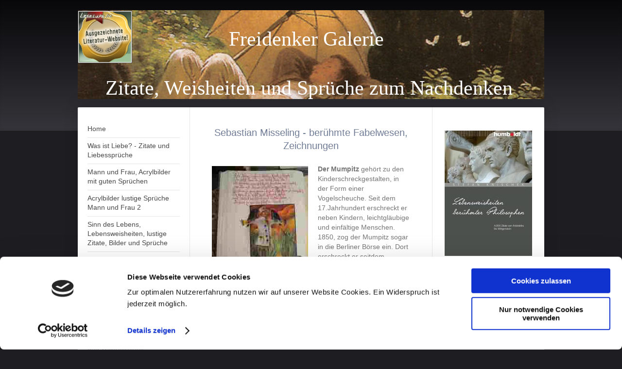

--- FILE ---
content_type: text/html; charset=UTF-8
request_url: https://www.freidenker-galerie.de/sebastian-misseling-fabelwesen-bilder-teil-1/
body_size: 21232
content:
<!DOCTYPE html>
<html lang="de"  ><head prefix="og: http://ogp.me/ns# fb: http://ogp.me/ns/fb# business: http://ogp.me/ns/business#">
    <meta http-equiv="Content-Type" content="text/html; charset=utf-8"/>
    <meta name="generator" content="IONOS MyWebsite"/>
        
    <link rel="dns-prefetch" href="//cdn.website-start.de/"/>
    <link rel="dns-prefetch" href="//101.mod.mywebsite-editor.com"/>
    <link rel="dns-prefetch" href="https://101.sb.mywebsite-editor.com/"/>
    <link rel="shortcut icon" href="https://www.freidenker-galerie.de/s/misc/favicon.png?1395471330"/>
        <link rel="apple-touch-icon" href="https://www.freidenker-galerie.de/s/misc/touchicon.png?1451937128"/>
        <title>Sebastian Misseling - berühmte Fabelwesen, Zeichnungen</title>
    <style type="text/css">@media screen and (max-device-width: 1024px) {.diyw a.switchViewWeb {display: inline !important;}}</style>
    
    <meta name="viewport" content="width=device-width, initial-scale=1, maximum-scale=1, minimal-ui"/>

<meta name="format-detection" content="telephone=no"/>
        <meta name="keywords" content="Zitate zum Nachdenken, Sprüche zum Nachdenken, Freidenker, Weisheiten, Sprüche und Bilder"/>
            <meta name="description" content="Sebastian Misseling zeigt in der Freidenker Galerie seine Zeichnungen und Beschreibungen von berühmten Fabelwesen - Der Mumpitz, Das Einhorn, Der Butzemann, Der Stüpp, Der Drache, Der Golem ..."/>
            <meta name="robots" content="index,follow"/>
        <link href="//cdn.website-start.de/templates/2040/style.css?1763478093678" rel="stylesheet" type="text/css"/>
    <link href="https://www.freidenker-galerie.de/s/style/theming.css?1769266664" rel="stylesheet" type="text/css"/>
    <link href="//cdn.website-start.de/app/cdn/min/group/web.css?1763478093678" rel="stylesheet" type="text/css"/>
<link href="//cdn.website-start.de/app/cdn/min/moduleserver/css/de_DE/common,form,shoppingbasket?1763478093678" rel="stylesheet" type="text/css"/>
    <link href="//cdn.website-start.de/app/cdn/min/group/mobilenavigation.css?1763478093678" rel="stylesheet" type="text/css"/>
    <link href="https://101.sb.mywebsite-editor.com/app/logstate2-css.php?site=831722972&amp;t=1769704508" rel="stylesheet" type="text/css"/>

<script type="text/javascript">
    /* <![CDATA[ */
var stagingMode = '';
    /* ]]> */
</script>
<script src="https://101.sb.mywebsite-editor.com/app/logstate-js.php?site=831722972&amp;t=1769704508"></script>

    <link href="//cdn.website-start.de/templates/2040/print.css?1763478093678" rel="stylesheet" media="print" type="text/css"/>
    <script type="text/javascript">
    /* <![CDATA[ */
    var systemurl = 'https://101.sb.mywebsite-editor.com/';
    var webPath = '/';
    var proxyName = '';
    var webServerName = 'www.freidenker-galerie.de';
    var sslServerUrl = 'https://www.freidenker-galerie.de';
    var nonSslServerUrl = 'http://www.freidenker-galerie.de';
    var webserverProtocol = 'http://';
    var nghScriptsUrlPrefix = '//101.mod.mywebsite-editor.com';
    var sessionNamespace = 'DIY_SB';
    var jimdoData = {
        cdnUrl:  '//cdn.website-start.de/',
        messages: {
            lightBox: {
    image : 'Bild',
    of: 'von'
}

        },
        isTrial: 0,
        pageId: 926490385    };
    var script_basisID = "831722972";

    diy = window.diy || {};
    diy.web = diy.web || {};

        diy.web.jsBaseUrl = "//cdn.website-start.de/s/build/";

    diy.context = diy.context || {};
    diy.context.type = diy.context.type || 'web';
    /* ]]> */
</script>

<script type="text/javascript" src="//cdn.website-start.de/app/cdn/min/group/web.js?1763478093678" crossorigin="anonymous"></script><script type="text/javascript" src="//cdn.website-start.de/s/build/web.bundle.js?1763478093678" crossorigin="anonymous"></script><script type="text/javascript" src="//cdn.website-start.de/app/cdn/min/group/mobilenavigation.js?1763478093678" crossorigin="anonymous"></script><script src="//cdn.website-start.de/app/cdn/min/moduleserver/js/de_DE/common,form,shoppingbasket?1763478093678"></script>
<script type="text/javascript" src="https://cdn.website-start.de/proxy/apps/oihe2p/resource/dependencies/"></script><script type="text/javascript">
                    if (typeof require !== 'undefined') {
                        require.config({
                            waitSeconds : 10,
                            baseUrl : 'https://cdn.website-start.de/proxy/apps/oihe2p/js/'
                        });
                    }
                </script><script type="text/javascript">if (window.jQuery) {window.jQuery_1and1 = window.jQuery;}</script>

<script async="" src="https://www.googletagmanager.com/gtag/js?id=G-ZQMNPWPLXQ" type="text/javascript">
</script>

<script type="text/javascript">
//<![CDATA[
  window.dataLayer = window.dataLayer || [];
  function gtag(){dataLayer.push(arguments);}
  gtag('js', new Date());

  gtag('config', 'G-ZQMNPWPLXQ');
//]]>
</script>

<script async="" src="https://pagead2.googlesyndication.com/pagead/js/adsbygoogle.js?client=ca-pub-8030654021527933" crossorigin="anonymous" type="text/javascript">
</script>

<script id="Cookiebot" src="https://consent.cookiebot.com/uc.js" data-cbid="291b0b33-f473-4c7a-9acd-c053827b1099" type="text/javascript" async="">
</script>
<script type="text/javascript">if (window.jQuery_1and1) {window.jQuery = window.jQuery_1and1;}</script>
<script type="text/javascript" src="//cdn.website-start.de/app/cdn/min/group/pfcsupport.js?1763478093678" crossorigin="anonymous"></script>    <meta property="og:type" content="business.business"/>
    <meta property="og:url" content="https://www.freidenker-galerie.de/sebastian-misseling-fabelwesen-bilder-teil-1/"/>
    <meta property="og:title" content="Sebastian Misseling - berühmte Fabelwesen, Zeichnungen"/>
            <meta property="og:description" content="Sebastian Misseling zeigt in der Freidenker Galerie seine Zeichnungen und Beschreibungen von berühmten Fabelwesen - Der Mumpitz, Das Einhorn, Der Butzemann, Der Stüpp, Der Drache, Der Golem ..."/>
                <meta property="og:image" content="https://www.freidenker-galerie.de/s/misc/logo.jpg?t=1769627393"/>
        <meta property="business:contact_data:country_name" content="Deutschland"/>
    
    
    
    
    
    
    
    
</head>


<body class="body   cc-pagemode-default diyfeSidebarRight diy-market-de_DE" data-pageid="926490385" id="page-926490385">
    
    <div class="diyw">
        <div class="diyweb diywebSingleNav">
	<div class="diywebContainer">
		<div class="diyfeMobileNav">
		
<nav id="diyfeMobileNav" class="diyfeCA diyfeCA1" role="navigation">
    <a title="Navigation aufklappen/zuklappen">Navigation aufklappen/zuklappen</a>
    <ul class="mainNav1"><li class=" hasSubNavigation"><a data-page-id="920005582" href="https://www.freidenker-galerie.de/" class=" level_1"><span>Home</span></a></li><li class=" hasSubNavigation"><a data-page-id="920755927" href="https://www.freidenker-galerie.de/was-ist-liebe-zitate-und-liebessprüche/" class=" level_1"><span>Was ist Liebe? - Zitate und Liebessprüche</span></a></li><li class=" hasSubNavigation"><a data-page-id="920005587" href="https://www.freidenker-galerie.de/mann-und-frau-acrylbilder-mit-guten-sprüchen/" class=" level_1"><span>Mann und Frau, Acrylbilder mit guten Sprüchen</span></a></li><li class=" hasSubNavigation"><a data-page-id="920055838" href="https://www.freidenker-galerie.de/acrylbilder-lustige-sprüche-mann-und-frau-2/" class=" level_1"><span>Acrylbilder lustige Sprüche Mann und Frau 2</span></a></li><li class=" hasSubNavigation"><a data-page-id="926701792" href="https://www.freidenker-galerie.de/sinn-des-lebens-lebensweisheiten-lustige-zitate-bilder-und-sprüche/" class=" level_1"><span>Sinn des Lebens, Lebensweisheiten, lustige Zitate, Bilder und Sprüche</span></a></li><li class=" hasSubNavigation"><a data-page-id="926927945" href="https://www.freidenker-galerie.de/zitate-dummheit-sprüche-aphorismen/" class=" level_1"><span>Zitate Dummheit, Sprüche, Aphorismen</span></a></li><li class=" hasSubNavigation"><a data-page-id="920005586" href="https://www.freidenker-galerie.de/politik-und-religion-acrylbilder-weisheiten-zitate/" class=" level_1"><span>Politik und Religion, Acrylbilder, Weisheiten, Zitate</span></a></li><li class=" hasSubNavigation"><a data-page-id="920055835" href="https://www.freidenker-galerie.de/acrylbilder-lustige-zitate-politik-und-religion-2/" class=" level_1"><span>Acrylbilder lustige Zitate Politik und Religion 2</span></a></li><li class=" hasSubNavigation"><a data-page-id="920005583" href="https://www.freidenker-galerie.de/philosophie-hirnforschung-und-willensfreiheit/" class=" level_1"><span>Philosophie, Hirnforschung und Willensfreiheit</span></a></li><li class=" hasSubNavigation"><a data-page-id="920055834" href="https://www.freidenker-galerie.de/acrylbilder-zitate-zum-nachdenken-philosophie-2/" class=" level_1"><span>Acrylbilder Zitate zum Nachdenken Philosophie 2</span></a></li><li class=" hasSubNavigation"><a data-page-id="920686348" href="https://www.freidenker-galerie.de/acrylbilder-gute-sprüche-philosophie-3/" class=" level_1"><span>Acrylbilder gute Sprüche Philosophie 3</span></a></li><li class=" hasSubNavigation"><a data-page-id="920686357" href="https://www.freidenker-galerie.de/acrylbilder-sprüche-zum-nachdenken-philosophie-4/" class=" level_1"><span>Acrylbilder Sprüche zum Nachdenken Philosophie 4</span></a></li><li class=" hasSubNavigation"><a data-page-id="920005588" href="https://www.freidenker-galerie.de/satire-und-humor-lustige-bilder-und-sprüche/" class=" level_1"><span>Satire und Humor, lustige Bilder und Sprüche</span></a></li><li class=" hasSubNavigation"><a data-page-id="920055840" href="https://www.freidenker-galerie.de/acrylbilder-lustige-zitate-und-sprüche-humor-und-satire-2/" class=" level_1"><span>Acrylbilder lustige Zitate und Sprüche Humor und Satire 2</span></a></li><li class=" hasSubNavigation"><a data-page-id="926927423" href="https://www.freidenker-galerie.de/die-bildersammlung-freidenker/" class=" level_1"><span>Die Bildersammlung "Freidenker"</span></a></li><li class=" hasSubNavigation"><a data-page-id="920005591" href="https://www.freidenker-galerie.de/biographie-rainer-ostendorf/" class=" level_1"><span>Biographie - Rainer Ostendorf</span></a></li><li class=" hasSubNavigation"><a data-page-id="920005589" href="https://www.freidenker-galerie.de/bilder-kaufen-acrylbilder-preise-und-kontakt/" class=" level_1"><span>Bilder kaufen - Acrylbilder, Preise und Kontakt</span></a></li><li class=" hasSubNavigation"><a data-page-id="926922368" href="https://www.freidenker-galerie.de/die-schopenhauer-gesellschaft/" class=" level_1"><span>Die Schopenhauer-Gesellschaft</span></a></li><li class=" hasSubNavigation"><a data-page-id="926870408" href="https://www.freidenker-galerie.de/albert-kitzler-glücklich-sein-wie-lebe-ich-ein-gutes-leben/" class=" level_1"><span>Albert Kitzler - Glücklich sein - Wie lebe ich ein gutes Leben?</span></a></li><li class=" hasSubNavigation"><a data-page-id="926926002" href="https://www.freidenker-galerie.de/thomas-hobbes-und-die-aufklärung/" class=" level_1"><span>Thomas Hobbes und die Aufklärung</span></a></li><li class=" hasSubNavigation"><a data-page-id="926930115" href="https://www.freidenker-galerie.de/dirk-boucsein-zitate-aus-der-renaissance/" class=" level_1"><span>Dirk Boucsein - Zitate aus der Renaissance</span></a></li><li class=" hasSubNavigation"><a data-page-id="926808372" href="https://www.freidenker-galerie.de/männer-in-frauenkleidern-fetischismus-in-der-kunst-dr-michael-petery/" class=" level_1"><span>Männer in Frauenkleidern, Fetischismus in der Kunst, Dr. Michael Petery</span></a></li><li class=" hasSubNavigation"><a data-page-id="926508401" href="https://www.freidenker-galerie.de/ilona-jentsch-malerei-computerkunst-skulpturen/" class=" level_1"><span>Ilona Jentsch - Malerei, Computerkunst, Skulpturen</span></a></li><li class=" hasSubNavigation"><a data-page-id="926481811" href="https://www.freidenker-galerie.de/sebastian-misseling/" class=" level_1"><span>Sebastian Misseling</span></a></li><li class="current hasSubNavigation"><a data-page-id="926490385" href="https://www.freidenker-galerie.de/sebastian-misseling-fabelwesen-bilder-teil-1/" class="current level_1"><span>Sebastian Misseling Fabelwesen Bilder Teil 1</span></a></li><li class=" hasSubNavigation"><a data-page-id="926608550" href="https://www.freidenker-galerie.de/peter-zahrt-karikatur-bilder-politiker-menschen/" class=" level_1"><span>Peter Zahrt - Karikatur Bilder Politiker, Menschen</span></a></li><li class=" hasSubNavigation"><a data-page-id="926553762" href="https://www.freidenker-galerie.de/nikolaus-pessler-porträts/" class=" level_1"><span>Nikolaus Pessler - Porträts</span></a></li><li class=" hasSubNavigation"><a data-page-id="926545023" href="https://www.freidenker-galerie.de/axel-schlote-philosophie-hoffnung/" class=" level_1"><span>Axel Schlote - Philosophie Hoffnung</span></a></li><li class=" hasSubNavigation"><a data-page-id="926545025" href="https://www.freidenker-galerie.de/axel-schlote-philosophie-lärm-und-worte/" class=" level_1"><span>Axel Schlote - Philosophie Lärm und Worte</span></a></li><li class=" hasSubNavigation"><a data-page-id="926545026" href="https://www.freidenker-galerie.de/axel-schlote-philosophie-natur/" class=" level_1"><span>Axel Schlote - Philosophie Natur</span></a></li><li class=" hasSubNavigation"><a data-page-id="926815960" href="https://www.freidenker-galerie.de/kostenlose-und-lizenzfreie-bilder-für-webseiten/" class=" level_1"><span>kostenlose und lizenzfreie Bilder für Webseiten</span></a></li><li class=" hasSubNavigation"><a data-page-id="920743961" href="https://www.freidenker-galerie.de/linksammlung-philosophie-zitate-weisheiten-aphorismen-literatur/" class=" level_1"><span>Linksammlung Philosophie, Zitate, Weisheiten, Aphorismen, Literatur</span></a></li><li class=" hasSubNavigation"><a data-page-id="920188268" href="https://www.freidenker-galerie.de/impressum-datenschutz/" class=" level_1"><span>Impressum &amp; Datenschutz</span></a></li></ul></nav>
	</div>
		<div class="diywebEmotionHeader diyfeCA diyfeCA2">
			<div class="diywebLiveArea">
				
<style type="text/css" media="all">
.diyw div#emotion-header {
        max-width: 960px;
        max-height: 183px;
                background: #000000;
    }

.diyw div#emotion-header-title-bg {
    left: 0%;
    top: 0%;
    width: 100%;
    height: 14%;

    background-color: #FFFFFF;
    opacity: 0.50;
    filter: alpha(opacity = 50);
    display: none;}
.diyw img#emotion-header-logo {
    left: 0.00%;
    top: 0.41%;
    background: transparent;
            width: 11.67%;
        height: 59.02%;
            }

.diyw div#emotion-header strong#emotion-header-title {
    left: 11%;
    top: 0%;
    color: #ffffff;
        font: normal normal 42px/120% Georgia, serif;
}

.diyw div#emotion-no-bg-container{
    max-height: 183px;
}

.diyw div#emotion-no-bg-container .emotion-no-bg-height {
    margin-top: 19.06%;
}
</style>
<div id="emotion-header" data-action="loadView" data-params="active" data-imagescount="1">
            <img src="https://www.freidenker-galerie.de/s/img/emotionheader.jpg?1762118722.960px.183px" id="emotion-header-img" alt=""/>
            
        <div id="ehSlideshowPlaceholder">
            <div id="ehSlideShow">
                <div class="slide-container">
                                        <div style="background-color: #000000">
                            <img src="https://www.freidenker-galerie.de/s/img/emotionheader.jpg?1762118722.960px.183px" alt=""/>
                        </div>
                                    </div>
            </div>
        </div>


        <script type="text/javascript">
        //<![CDATA[
                diy.module.emotionHeader.slideShow.init({ slides: [{"url":"https:\/\/www.freidenker-galerie.de\/s\/img\/emotionheader.jpg?1762118722.960px.183px","image_alt":"","bgColor":"#000000"}] });
        //]]>
        </script>

    
                        <a href="https://www.freidenker-galerie.de/">
        
                    <img id="emotion-header-logo" src="https://www.freidenker-galerie.de/s/misc/logo.jpg?t=1769627394" alt="Freidenker Galerie - Zitate, Weisheiten und Sprüche zum Nachdenken"/>
        
                    </a>
            
    
            <strong id="emotion-header-title" style="text-align: center">Freidenker Galerie 

Zitate, Weisheiten und Sprüche zum Nachdenken</strong>
                    <div class="notranslate">
                <svg xmlns="http://www.w3.org/2000/svg" version="1.1" id="emotion-header-title-svg" viewBox="0 0 960 183" preserveAspectRatio="xMinYMin meet"><text style="font-family:Georgia, serif;font-size:42px;font-style:normal;font-weight:normal;fill:#ffffff;line-height:1.2em;"><tspan x="50%" style="text-anchor: middle" dy="0.95em">Freidenker Galerie </tspan><tspan x="50%" style="text-anchor: middle" dy="1.2em"> </tspan><tspan x="50%" style="text-anchor: middle" dy="1.2em">Zitate, Weisheiten und Sprüche zum Nachdenken</tspan></text></svg>
            </div>
            
    
    <script type="text/javascript">
    //<![CDATA[
    (function ($) {
        function enableSvgTitle() {
                        var titleSvg = $('svg#emotion-header-title-svg'),
                titleHtml = $('#emotion-header-title'),
                emoWidthAbs = 960,
                emoHeightAbs = 183,
                offsetParent,
                titlePosition,
                svgBoxWidth,
                svgBoxHeight;

                        if (titleSvg.length && titleHtml.length) {
                offsetParent = titleHtml.offsetParent();
                titlePosition = titleHtml.position();
                svgBoxWidth = titleHtml.width();
                svgBoxHeight = titleHtml.height();

                                titleSvg.get(0).setAttribute('viewBox', '0 0 ' + svgBoxWidth + ' ' + svgBoxHeight);
                titleSvg.css({
                   left: Math.roundTo(100 * titlePosition.left / offsetParent.width(), 3) + '%',
                   top: Math.roundTo(100 * titlePosition.top / offsetParent.height(), 3) + '%',
                   width: Math.roundTo(100 * svgBoxWidth / emoWidthAbs, 3) + '%',
                   height: Math.roundTo(100 * svgBoxHeight / emoHeightAbs, 3) + '%'
                });

                titleHtml.css('visibility','hidden');
                titleSvg.css('visibility','visible');
            }
        }

        
            var posFunc = function($, overrideSize) {
                var elems = [], containerWidth, containerHeight;
                                    elems.push({
                        selector: '#emotion-header-title',
                        overrideSize: true,
                        horPos: 46.93,
                        vertPos: 100                    });
                    lastTitleWidth = $('#emotion-header-title').width();
                                                elems.push({
                    selector: '#emotion-header-title-bg',
                    horPos: 0,
                    vertPos: 0                });
                                
                containerWidth = parseInt('960');
                containerHeight = parseInt('183');

                for (var i = 0; i < elems.length; ++i) {
                    var el = elems[i],
                        $el = $(el.selector),
                        pos = {
                            left: el.horPos,
                            top: el.vertPos
                        };
                    if (!$el.length) continue;
                    var anchorPos = $el.anchorPosition();
                    anchorPos.$container = $('#emotion-header');

                    if (overrideSize === true || el.overrideSize === true) {
                        anchorPos.setContainerSize(containerWidth, containerHeight);
                    } else {
                        anchorPos.setContainerSize(null, null);
                    }

                    var pxPos = anchorPos.fromAnchorPosition(pos),
                        pcPos = anchorPos.toPercentPosition(pxPos);

                    var elPos = {};
                    if (!isNaN(parseFloat(pcPos.top)) && isFinite(pcPos.top)) {
                        elPos.top = pcPos.top + '%';
                    }
                    if (!isNaN(parseFloat(pcPos.left)) && isFinite(pcPos.left)) {
                        elPos.left = pcPos.left + '%';
                    }
                    $el.css(elPos);
                }

                // switch to svg title
                enableSvgTitle();
            };

                        var $emotionImg = jQuery('#emotion-header-img');
            if ($emotionImg.length > 0) {
                // first position the element based on stored size
                posFunc(jQuery, true);

                // trigger reposition using the real size when the element is loaded
                var ehLoadEvTriggered = false;
                $emotionImg.one('load', function(){
                    posFunc(jQuery);
                    ehLoadEvTriggered = true;
                                        diy.module.emotionHeader.slideShow.start();
                                    }).each(function() {
                                        if(this.complete || typeof this.complete === 'undefined') {
                        jQuery(this).load();
                    }
                });

                                noLoadTriggeredTimeoutId = setTimeout(function() {
                    if (!ehLoadEvTriggered) {
                        posFunc(jQuery);
                    }
                    window.clearTimeout(noLoadTriggeredTimeoutId)
                }, 5000);//after 5 seconds
            } else {
                jQuery(function(){
                    posFunc(jQuery);
                });
            }

                        if (jQuery.isBrowser && jQuery.isBrowser.ie8) {
                var longTitleRepositionCalls = 0;
                longTitleRepositionInterval = setInterval(function() {
                    if (lastTitleWidth > 0 && lastTitleWidth != jQuery('#emotion-header-title').width()) {
                        posFunc(jQuery);
                    }
                    longTitleRepositionCalls++;
                    // try this for 5 seconds
                    if (longTitleRepositionCalls === 5) {
                        window.clearInterval(longTitleRepositionInterval);
                    }
                }, 1000);//each 1 second
            }

            }(jQuery));
    //]]>
    </script>

    </div>

			</div>
		</div>
		<div class="diywebContent">
			<div class="diywebLiveArea diyfeCA diyfeCA1">
				<div class="diywebNav diywebNav123">
					<div class="diywebGutter">
						<div class="webnavigation"><ul id="mainNav1" class="mainNav1"><li class="navTopItemGroup_1"><a data-page-id="920005582" href="https://www.freidenker-galerie.de/" class="level_1"><span>Home</span></a></li><li class="navTopItemGroup_2"><a data-page-id="920755927" href="https://www.freidenker-galerie.de/was-ist-liebe-zitate-und-liebessprüche/" class="level_1"><span>Was ist Liebe? - Zitate und Liebessprüche</span></a></li><li class="navTopItemGroup_3"><a data-page-id="920005587" href="https://www.freidenker-galerie.de/mann-und-frau-acrylbilder-mit-guten-sprüchen/" class="level_1"><span>Mann und Frau, Acrylbilder mit guten Sprüchen</span></a></li><li class="navTopItemGroup_4"><a data-page-id="920055838" href="https://www.freidenker-galerie.de/acrylbilder-lustige-sprüche-mann-und-frau-2/" class="level_1"><span>Acrylbilder lustige Sprüche Mann und Frau 2</span></a></li><li class="navTopItemGroup_5"><a data-page-id="926701792" href="https://www.freidenker-galerie.de/sinn-des-lebens-lebensweisheiten-lustige-zitate-bilder-und-sprüche/" class="level_1"><span>Sinn des Lebens, Lebensweisheiten, lustige Zitate, Bilder und Sprüche</span></a></li><li class="navTopItemGroup_6"><a data-page-id="926927945" href="https://www.freidenker-galerie.de/zitate-dummheit-sprüche-aphorismen/" class="level_1"><span>Zitate Dummheit, Sprüche, Aphorismen</span></a></li><li class="navTopItemGroup_7"><a data-page-id="920005586" href="https://www.freidenker-galerie.de/politik-und-religion-acrylbilder-weisheiten-zitate/" class="level_1"><span>Politik und Religion, Acrylbilder, Weisheiten, Zitate</span></a></li><li class="navTopItemGroup_8"><a data-page-id="920055835" href="https://www.freidenker-galerie.de/acrylbilder-lustige-zitate-politik-und-religion-2/" class="level_1"><span>Acrylbilder lustige Zitate Politik und Religion 2</span></a></li><li class="navTopItemGroup_9"><a data-page-id="920005583" href="https://www.freidenker-galerie.de/philosophie-hirnforschung-und-willensfreiheit/" class="level_1"><span>Philosophie, Hirnforschung und Willensfreiheit</span></a></li><li class="navTopItemGroup_10"><a data-page-id="920055834" href="https://www.freidenker-galerie.de/acrylbilder-zitate-zum-nachdenken-philosophie-2/" class="level_1"><span>Acrylbilder Zitate zum Nachdenken Philosophie 2</span></a></li><li class="navTopItemGroup_11"><a data-page-id="920686348" href="https://www.freidenker-galerie.de/acrylbilder-gute-sprüche-philosophie-3/" class="level_1"><span>Acrylbilder gute Sprüche Philosophie 3</span></a></li><li class="navTopItemGroup_12"><a data-page-id="920686357" href="https://www.freidenker-galerie.de/acrylbilder-sprüche-zum-nachdenken-philosophie-4/" class="level_1"><span>Acrylbilder Sprüche zum Nachdenken Philosophie 4</span></a></li><li class="navTopItemGroup_13"><a data-page-id="920005588" href="https://www.freidenker-galerie.de/satire-und-humor-lustige-bilder-und-sprüche/" class="level_1"><span>Satire und Humor, lustige Bilder und Sprüche</span></a></li><li class="navTopItemGroup_14"><a data-page-id="920055840" href="https://www.freidenker-galerie.de/acrylbilder-lustige-zitate-und-sprüche-humor-und-satire-2/" class="level_1"><span>Acrylbilder lustige Zitate und Sprüche Humor und Satire 2</span></a></li><li class="navTopItemGroup_15"><a data-page-id="926927423" href="https://www.freidenker-galerie.de/die-bildersammlung-freidenker/" class="level_1"><span>Die Bildersammlung "Freidenker"</span></a></li><li class="navTopItemGroup_16"><a data-page-id="920005591" href="https://www.freidenker-galerie.de/biographie-rainer-ostendorf/" class="level_1"><span>Biographie - Rainer Ostendorf</span></a></li><li class="navTopItemGroup_17"><a data-page-id="920005589" href="https://www.freidenker-galerie.de/bilder-kaufen-acrylbilder-preise-und-kontakt/" class="level_1"><span>Bilder kaufen - Acrylbilder, Preise und Kontakt</span></a></li><li class="navTopItemGroup_18"><a data-page-id="926922368" href="https://www.freidenker-galerie.de/die-schopenhauer-gesellschaft/" class="level_1"><span>Die Schopenhauer-Gesellschaft</span></a></li><li class="navTopItemGroup_19"><a data-page-id="926870408" href="https://www.freidenker-galerie.de/albert-kitzler-glücklich-sein-wie-lebe-ich-ein-gutes-leben/" class="level_1"><span>Albert Kitzler - Glücklich sein - Wie lebe ich ein gutes Leben?</span></a></li><li class="navTopItemGroup_20"><a data-page-id="926926002" href="https://www.freidenker-galerie.de/thomas-hobbes-und-die-aufklärung/" class="level_1"><span>Thomas Hobbes und die Aufklärung</span></a></li><li class="navTopItemGroup_21"><a data-page-id="926930115" href="https://www.freidenker-galerie.de/dirk-boucsein-zitate-aus-der-renaissance/" class="level_1"><span>Dirk Boucsein - Zitate aus der Renaissance</span></a></li><li class="navTopItemGroup_22"><a data-page-id="926808372" href="https://www.freidenker-galerie.de/männer-in-frauenkleidern-fetischismus-in-der-kunst-dr-michael-petery/" class="level_1"><span>Männer in Frauenkleidern, Fetischismus in der Kunst, Dr. Michael Petery</span></a></li><li class="navTopItemGroup_23"><a data-page-id="926508401" href="https://www.freidenker-galerie.de/ilona-jentsch-malerei-computerkunst-skulpturen/" class="level_1"><span>Ilona Jentsch - Malerei, Computerkunst, Skulpturen</span></a></li><li class="navTopItemGroup_24"><a data-page-id="926481811" href="https://www.freidenker-galerie.de/sebastian-misseling/" class="level_1"><span>Sebastian Misseling</span></a></li><li class="navTopItemGroup_25"><a data-page-id="926490385" href="https://www.freidenker-galerie.de/sebastian-misseling-fabelwesen-bilder-teil-1/" class="current level_1"><span>Sebastian Misseling Fabelwesen Bilder Teil 1</span></a></li><li class="navTopItemGroup_26"><a data-page-id="926608550" href="https://www.freidenker-galerie.de/peter-zahrt-karikatur-bilder-politiker-menschen/" class="level_1"><span>Peter Zahrt - Karikatur Bilder Politiker, Menschen</span></a></li><li class="navTopItemGroup_27"><a data-page-id="926553762" href="https://www.freidenker-galerie.de/nikolaus-pessler-porträts/" class="level_1"><span>Nikolaus Pessler - Porträts</span></a></li><li class="navTopItemGroup_28"><a data-page-id="926545023" href="https://www.freidenker-galerie.de/axel-schlote-philosophie-hoffnung/" class="level_1"><span>Axel Schlote - Philosophie Hoffnung</span></a></li><li class="navTopItemGroup_29"><a data-page-id="926545025" href="https://www.freidenker-galerie.de/axel-schlote-philosophie-lärm-und-worte/" class="level_1"><span>Axel Schlote - Philosophie Lärm und Worte</span></a></li><li class="navTopItemGroup_30"><a data-page-id="926545026" href="https://www.freidenker-galerie.de/axel-schlote-philosophie-natur/" class="level_1"><span>Axel Schlote - Philosophie Natur</span></a></li><li class="navTopItemGroup_31"><a data-page-id="926815960" href="https://www.freidenker-galerie.de/kostenlose-und-lizenzfreie-bilder-für-webseiten/" class="level_1"><span>kostenlose und lizenzfreie Bilder für Webseiten</span></a></li><li class="navTopItemGroup_32"><a data-page-id="920743961" href="https://www.freidenker-galerie.de/linksammlung-philosophie-zitate-weisheiten-aphorismen-literatur/" class="level_1"><span>Linksammlung Philosophie, Zitate, Weisheiten, Aphorismen, Literatur</span></a></li><li class="navTopItemGroup_33"><a data-page-id="920188268" href="https://www.freidenker-galerie.de/impressum-datenschutz/" class="level_1"><span>Impressum &amp; Datenschutz</span></a></li></ul></div>
					</div>
				</div>
				<div class="diywebMain">
					<div class="diywebGutter">
						
        <div id="content_area">
        	<div id="content_start"></div>
        	
        
        <div id="matrix_1026506114" class="sortable-matrix" data-matrixId="1026506114"><div class="n module-type-header diyfeLiveArea "> <h1><span class="diyfeDecoration">Sebastian Misseling - berühmte Fabelwesen, Zeichnungen</span></h1> </div><div class="n module-type-textWithImage diyfeLiveArea "> 
<div class="clearover " id="textWithImage-5813948794">
<div class="align-container imgleft" style="max-width: 100%; width: 198px;">
    <a class="imagewrapper" href="https://www.freidenker-galerie.de/s/cc_images/teaserbox_2482025253.jpg?t=1551894795" rel="lightbox[5813948794]" title="Der Mumpitz, Bleistiftzeichnung von Sebastian Misseling">
        <img src="https://www.freidenker-galerie.de/s/cc_images/cache_2482025253.jpg?t=1551894795" id="image_5813948794" alt="Der Mumpitz, Bleistiftzeichnung von Sebastian Misseling" style="width:100%"/>
    </a>

<span class="caption">Der Mumpitz, Bleistiftzeichnung von Sebastian Misseling</span>

</div> 
<div class="textwrapper">
<p><strong>Der Mumpitz</strong> gehört zu den Kinderschreckgestalten, in der Form einer Vogelscheuche. Seit dem 17.Jahrhundert erschreckt er neben Kindern, leichtgläubige und einfältige Menschen.
1850, zog der Mumpitz sogar in die Berliner Börse ein. Dort erschreckt er seitdem, gerüchtegläubige Börsenmakler. Seit der deutsche SPD-Politiker Herbert Wehner (1906-1990) einmal den Satz, das ist
doch alles Mumpitz sagte, steht  das Wort für Unsinn. Ein Vorlaufmodell des Mumpitz ist der Mummenschanz. Er, der ursprünglich im Mittelalter einmal ein Würfelspiel war, verwandelte sich später
in einen Fastnachtsumzug, der im Süddeutschen, allemannischen ein Fastnachtsbrauch ist.</p>
</div>
</div> 
<script type="text/javascript">
    //<![CDATA[
    jQuery(document).ready(function($){
        var $target = $('#textWithImage-5813948794');

        if ($.fn.swipebox && Modernizr.touch) {
            $target
                .find('a[rel*="lightbox"]')
                .addClass('swipebox')
                .swipebox();
        } else {
            $target.tinyLightbox({
                item: 'a[rel*="lightbox"]',
                cycle: false,
                hideNavigation: true
            });
        }
    });
    //]]>
</script>
 </div><div class="n module-type-htmlCode diyfeLiveArea "> <div class="mediumScreenDisabled"><script type="text/javascript">if (window.jQuery) {window.jQuery_1and1 = window.jQuery;}</script><div style="width:300px; text-align:left;">Anzeige</div>
<script async="" src="https://pagead2.googlesyndication.com/pagead/js/adsbygoogle.js" type="text/javascript">
</script><!-- 300x250minimal -->
<ins class="adsbygoogle" style="display:inline-block;width:300px;height:250px" data-ad-client="ca-pub-8030654021527933" data-ad-slot="6267018900"/><script type="text/javascript">
//<![CDATA[
     (adsbygoogle = window.adsbygoogle || []).push({});
//]]>
</script><script type="text/javascript">if (window.jQuery_1and1) {window.jQuery = window.jQuery_1and1;}</script></div> </div><div class="n module-type-textWithImage diyfeLiveArea "> 
<div class="clearover " id="textWithImage-5813948847">
<div class="align-container imgleft" style="max-width: 100%; width: 203px;">
    <a class="imagewrapper" href="https://www.freidenker-galerie.de/s/cc_images/teaserbox_2482025272.jpg?t=1551894768" rel="lightbox[5813948847]" title="Der Butzemann, Bleistiftzeichnung von Sebastian Misseling">
        <img src="https://www.freidenker-galerie.de/s/cc_images/cache_2482025272.jpg?t=1551894768" id="image_5813948847" alt="Der Butzemann, Bleistiftzeichnung von Sebastian Misseling" style="width:100%"/>
    </a>

<span class="caption">Der Butzemann, Bleistiftzeichnung von Sebastian Misseling</span>

</div> 
<div class="textwrapper">
<p><strong>Der Butzemann</strong> ist wie der Mumpitz eine Kinderschreckgestalt. Aus der Bezeichnung Botzemann, wurde der Butzemann. Diese Schreckgestalt ist europaweit bekannt. Es ist der schwarze
Mann. Schwarz ist ursprünglich nicht nur eine Farbbezeichnung, sondern es bedeutet BÖSE. Der Schwarzwald bekam so schon zur Römerzeit so seinen Namen. Der Butzemann, bzw. Botzemann ist abgeleitet aus
dem althochdeutschen Wort, bozen = schlagen, poltern, klopfen. Im Englischen, heißt er Boogeyman, und im spanischen ist es der El Coco. Bei uns in Deutschland gibt es im fränkischen Raum eine
ähnliche Figur, der Mummelmann (vermummter Mann). Diese Kinderschreckfiguren würden zu frühen Zeiten als zweifelhafte Erziehungsmaßnahme mißbraucht worden, damit die Kinderlein Nachts Ruhe gaben.
Deshalb werden sie auch als Ammenmärchen bezeichnet.</p>
</div>
</div> 
<script type="text/javascript">
    //<![CDATA[
    jQuery(document).ready(function($){
        var $target = $('#textWithImage-5813948847');

        if ($.fn.swipebox && Modernizr.touch) {
            $target
                .find('a[rel*="lightbox"]')
                .addClass('swipebox')
                .swipebox();
        } else {
            $target.tinyLightbox({
                item: 'a[rel*="lightbox"]',
                cycle: false,
                hideNavigation: true
            });
        }
    });
    //]]>
</script>
 </div><div class="n module-type-textWithImage diyfeLiveArea "> 
<div class="clearover " id="textWithImage-5800078521">
<div class="align-container imgleft" style="max-width: 100%; width: 205px;">
    <a class="imagewrapper" href="https://www.freidenker-galerie.de/s/cc_images/teaserbox_2457313198.jpg?t=1551894804" rel="lightbox[5800078521]" title="Der Stüpp, Bleistiftzeichnung von Sebastian Misseling">
        <img src="https://www.freidenker-galerie.de/s/cc_images/cache_2457313198.jpg?t=1551894804" id="image_5800078521" alt="Der Stüpp, Bleistiftzeichnung von Sebastian Misseling, Bildersammlung &quot;Fabelwesen&quot;" style="width:100%"/>
    </a>

<span class="caption">Der Stüpp, Bleistiftzeichnung von Sebastian Misseling</span>

</div> 
<div class="textwrapper">
<p><strong>Der Stüpp</strong> ist im westlichen Rheinland, die Bezeichnung für einen Werwolf. Er unterscheidet sich aber von dem westpfälischen Böxenwolf, bzw. Klüngelpelz. Der Stüpp zerfleischt
nicht seine Opfer, sondern gibt sich zunächst als harmloses verspieltes Hundchen zu erkennen. Doch dann ganz unvorbereitet, springt er seinem Opfer auf den Rücken, und läßt erst wieder ab, wenn sein
Opfer, halbtot und erschöpft zu Boden sinkt. Er ist von einem Moment von einem lieben Hund zu einem bösen Huckup (Aufhocker) mutiert. Das Opfer wird sich von dieser Begegnung nie mehr erholen, es
verliert den Verstand und ist für den Rest seines Lebens ein Frack. Der Name Stüpp ist nach dem Massenmörder, Peter Stump, benannt worden, der 1589, als Werwolf von Bedburg in die Geschichte
einging.</p>
</div>
</div> 
<script type="text/javascript">
    //<![CDATA[
    jQuery(document).ready(function($){
        var $target = $('#textWithImage-5800078521');

        if ($.fn.swipebox && Modernizr.touch) {
            $target
                .find('a[rel*="lightbox"]')
                .addClass('swipebox')
                .swipebox();
        } else {
            $target.tinyLightbox({
                item: 'a[rel*="lightbox"]',
                cycle: false,
                hideNavigation: true
            });
        }
    });
    //]]>
</script>
 </div><div class="n module-type-htmlCode diyfeLiveArea "> <div class="mediumScreenDisabled"><script type="text/javascript">if (window.jQuery) {window.jQuery_1and1 = window.jQuery;}</script><div style="width:300px; text-align:left;">Anzeige</div>
<script async="" src="https://pagead2.googlesyndication.com/pagead/js/adsbygoogle.js" type="text/javascript">
</script><!-- 300x250minimal -->
<ins class="adsbygoogle" style="display:inline-block;width:300px;height:250px" data-ad-client="ca-pub-8030654021527933" data-ad-slot="6267018900"/><script type="text/javascript">
//<![CDATA[
     (adsbygoogle = window.adsbygoogle || []).push({});
//]]>
</script><script type="text/javascript">if (window.jQuery_1and1) {window.jQuery = window.jQuery_1and1;}</script></div> </div><div class="n module-type-textWithImage diyfeLiveArea "> 
<div class="clearover " id="textWithImage-5800078711">
<div class="align-container imgleft imgblock" style="max-width: 100%; width: 210px;">
    <a class="imagewrapper" href="https://www.freidenker-galerie.de/s/cc_images/teaserbox_2457313279.jpg?t=1490436412" rel="lightbox[5800078711]" title="Der Shiang Shi, Bleistiftzeichnung von Sebastian Misseling">
        <img src="https://www.freidenker-galerie.de/s/cc_images/cache_2457313279.jpg?t=1490436412" id="image_5800078711" alt="Fabelwesen, Der Jiang Shi, Bleistiftzeichnung von Sebastian Misseling, Bildersammlung &quot;Fabelwesen&quot;" style="width:100%"/>
    </a>

<span class="caption">Der Shiang Shi, Bleistiftzeichnung von Sebastian Misseling</span>

</div> 
<div class="textwrapper">
<p><strong>Der Jiang Shi</strong> (deutsch: starrer Leichnam) ist in der chinesischen Mythologie, ein Untoter. In der japanischen Mythologie wird er Kyonshi (Wiedergänger) genannt. Dieser asiatische
Zombie erscheint meist in stark verwester Gestalt. Lange weiße Haare und lange schwarze Fingenägel trägt er gerne. Ein Jiang Shi erwacht, wenn man ihm ein würdevolles Begräbnis verweigert. Auch
ungesühnte Mordopfer werden zu einem Jiang Shi. Sie rächen sich unerbittlich an ihren Peinigern und nehmen durchaus in Kauf, wenn auch Unschultige dabei Draufgehen. Jiang Shis sind meist blind. Ihre
Opfer erkennen sie, indem sie sie atmen hören. Entkommen kann man dem Rachegeist nur, wenn man lange genug den Atem anhält.</p>
</div>
</div> 
<script type="text/javascript">
    //<![CDATA[
    jQuery(document).ready(function($){
        var $target = $('#textWithImage-5800078711');

        if ($.fn.swipebox && Modernizr.touch) {
            $target
                .find('a[rel*="lightbox"]')
                .addClass('swipebox')
                .swipebox();
        } else {
            $target.tinyLightbox({
                item: 'a[rel*="lightbox"]',
                cycle: false,
                hideNavigation: true
            });
        }
    });
    //]]>
</script>
 </div><div class="n module-type-textWithImage diyfeLiveArea "> 
<div class="clearover " id="textWithImage-5795239628">
<div class="align-container imgleft imgblock" style="max-width: 100%; width: 210px;">
    <a class="imagewrapper" href="https://www.freidenker-galerie.de/s/cc_images/teaserbox_2457313282.jpg?t=1490436578" rel="lightbox[5795239628]" title="Der Drache, Bleistiftzeichnung von Sebastian Misseling">
        <img src="https://www.freidenker-galerie.de/s/cc_images/cache_2457313282.jpg?t=1490436578" id="image_5795239628" alt="Der Drache, Bleistiftzeichnung von Sebastian Misseling, Bildersammlung &quot;Fabelwesen&quot;" style="width:100%"/>
    </a>

<span class="caption">Der Drache, Bleistiftzeichnung von Sebastian Misseling</span>

</div> 
<div class="textwrapper">
<p><strong>Der Drache</strong> - Das Wort Drache, leitet sich von dem altgriechischen Wort, drakon=Schlange ab. Die genauere Bezeichnung lautet: Der starr Blickende. Dieses schlangenartige Wesen,
kommt in ALLEN Kulturen der Erde vor. Meist wird es als ein Mischwesen aus, Reptil, Vogel und Raubtier beschrieben. In Asien gilt der Drache als Glücks- , Regen- und Fruchtbarkeitssymbol. Bei uns im
westlichen Teil der Erde ist der Drache ein menschenfressendes, Feuer- und Gift speiendes Ungeheuer. Da es aber auch kaiserliche Macht symbolisiert, findet man es auf unzähligen Wappen und
Fahnenemblemen. Bei den Christen verkörpert der Drache das Böse und die Gestalt des Teufels. Er ist es der im Paradies Eva überredet von der Frucht der Erkenntnis (kein Apfel!) zu probieren und so
sich zu einem selbstdenkendes und selbsthandelndes Lebewesen zu entwickeln. Ein Verbrechen für alle Herrschenden und somit auch für die Kirche. Die Kirche ist es deshalb, die immer wieder einen
wackeren und gehorsamen Helden schickt um den Drachen zu töten, und somit das Gleichgewicht, Herrscher und Beherrschte wieder herzustellen.</p>
</div>
</div> 
<script type="text/javascript">
    //<![CDATA[
    jQuery(document).ready(function($){
        var $target = $('#textWithImage-5795239628');

        if ($.fn.swipebox && Modernizr.touch) {
            $target
                .find('a[rel*="lightbox"]')
                .addClass('swipebox')
                .swipebox();
        } else {
            $target.tinyLightbox({
                item: 'a[rel*="lightbox"]',
                cycle: false,
                hideNavigation: true
            });
        }
    });
    //]]>
</script>
 </div><div class="n module-type-htmlCode diyfeLiveArea "> <div class="mediumScreenDisabled"><script type="text/javascript">if (window.jQuery) {window.jQuery_1and1 = window.jQuery;}</script><div style="width:300px; text-align:left;">Anzeige</div>
<script async="" src="https://pagead2.googlesyndication.com/pagead/js/adsbygoogle.js" type="text/javascript">
</script><!-- 300x250minimal -->
<ins class="adsbygoogle" style="display:inline-block;width:300px;height:250px" data-ad-client="ca-pub-8030654021527933" data-ad-slot="6267018900"/><script type="text/javascript">
//<![CDATA[
     (adsbygoogle = window.adsbygoogle || []).push({});
//]]>
</script><script type="text/javascript">if (window.jQuery_1and1) {window.jQuery = window.jQuery_1and1;}</script></div> </div><div class="n module-type-textWithImage diyfeLiveArea "> 
<div class="clearover " id="textWithImage-5795239817">
<div class="align-container imgleft imgblock" style="max-width: 100%; width: 210px;">
    <a class="imagewrapper" href="https://www.freidenker-galerie.de/s/cc_images/teaserbox_2457313367.jpg?t=1490436633" rel="lightbox[5795239817]" title="Die weiße Frau, Bleistiftzeichnung von Sebastian Misseling">
        <img src="https://www.freidenker-galerie.de/s/cc_images/cache_2457313367.jpg?t=1490436633" id="image_5795239817" alt="Die weiße Frau, Bleistiftzeichnung von Sebastian Misseling, Bildersammlung &quot;Fabelwesen&quot;" style="width:100%"/>
    </a>

<span class="caption">Die weiße Frau, Bleistiftzeichnung von Sebastian Misseling</span>

</div> 
<div class="textwrapper">
<p><strong>Die weiße Frau</strong> ist ein mit einem Fluch beladene Spukgestalt. Berühmteste unter diesen Geistererscheinungen ist die Burgherrin, Kunigunde von Orlamünde (1303-1382). Sie ist die
Begründerin des Klosters, Himmelthron, in Großgründlach, bei Nürnberg. Die Legende besagt, die damals schon verwitwete Adelige, verliebte sich in den jungen Grafen, Albrecht, den Schönen. Sie
mißverstand eine Bemerkung von ihm und tötete daraufhin ihre kleinen Kinder, die der Liebe, anscheinend im Weg waren. Als der junge Graf von diesem Verbrechen hörte, wollte er nichts mehr mit dieser
Frau zu tun haben. Sie blieb daraufhin, den Rest ihres Lebens alleine. Vergeben wurde diese furchtbare Tat niemals. Da half auch keine pilgerfahrt nach Rom, und keine "Kniewanderung", mit
anschließender Klostergründung mehr.</p>
<p> </p>
<p>Nach dem Tod der Burgherrin Kunigunde von Orlamünde soll sie, bis heute auf ihrer Burg Plassenburg herumspuken. Sie soll mit Ketten rasseln, erschreckte so manches Burgfräulein,i m Laufe der
Jahrhunderte und soll sogar einmal den Koch eines Markgrafen erwürgt haben. Weitere berühmte weiße Frauen, in Europa, sind, Bertha von Rosenberg in Böhmen, die Mätresse von Joachim 1, Anna Sydow, die
Herzogin Dorothea M. von Anhalt (1574-1617), und die Sidonia von Borke (1548-1620). Das sind nur die mit Namen bekannten weißen Frauen. Solche Spukgestalten suchen und suchten, u.a. das Düsseldorfer
Schloß, die Starkenburg bei Heppenheim, die Burg Wolfsegg, in der Oberpfals heim. Europaweit sind noch weitere 14 Fälle von weißen Frauen Heimsuchungen dokumentiert. Die weißen Frauen
Großbritanniens, würden ganz allein, ein dickes Buch füllen.</p>
</div>
</div> 
<script type="text/javascript">
    //<![CDATA[
    jQuery(document).ready(function($){
        var $target = $('#textWithImage-5795239817');

        if ($.fn.swipebox && Modernizr.touch) {
            $target
                .find('a[rel*="lightbox"]')
                .addClass('swipebox')
                .swipebox();
        } else {
            $target.tinyLightbox({
                item: 'a[rel*="lightbox"]',
                cycle: false,
                hideNavigation: true
            });
        }
    });
    //]]>
</script>
 </div><div class="n module-type-textWithImage diyfeLiveArea "> 
<div class="clearover " id="textWithImage-5795240631">
<div class="align-container imgleft imgblock" style="max-width: 100%; width: 210px;">
    <a class="imagewrapper" href="https://www.freidenker-galerie.de/s/cc_images/teaserbox_2457313531.jpg?t=1490436687" rel="lightbox[5795240631]" title="Der kopflose Reiter, Bleistiftzeichnung von Sebastian Misseling">
        <img src="https://www.freidenker-galerie.de/s/cc_images/cache_2457313531.jpg?t=1490436687" id="image_5795240631" alt="Der kopflose Reiter, Bleistiftzeichnung von Sebastian Misseling, Bildersammlung &quot;Fabelwesen&quot;" style="width:100%"/>
    </a>

<span class="caption">Der kopflose Reiter, Bleistiftzeichnung von Sebastian Misseling</span>

</div> 
<div class="textwrapper">
<p><strong>Der kopflose Reiter</strong> ist im deutschsprachigen Raum, ein mit einem Fluch beladener Wiedergänger (Untoter). Meist ist es ein Selbstmörder, dem man noch im 17.Jahrhundert, post mortem
den Kopf abschlug. Dies erledigte der örtliche Henker, der von der Kirche dafür entlohnt wurde. Danach wurde die Leiche des Selbstmörders an einer Straßenkreuzung ,oder an einem Kreuzweg
vergraben.<br/>
Der abgeschlagene Kopf wurde separat vergraben. Nach dem Motto, doppelt genäht hält besser, wird der Leichnam noch zusätzlich mit einem Weißdornstock gepfählt. Vergißt man das pfählen, kann er sein
Grab verlassen. Das tut er dann zu nächtlicher Stunde. Ganz plötzlich so wird berichtet öffnet sich der Boden und Reiter mit samt dem Pferd galopiert wild aus dem Grab. Er schlägt aber nicht wie in
Washington Irving's, 1820, geschriebenen Geschichte, The Legend of Sleepy Hollow, seinen auserwählten Opfern den Kopf ab.</p>
</div>
</div> 
<script type="text/javascript">
    //<![CDATA[
    jQuery(document).ready(function($){
        var $target = $('#textWithImage-5795240631');

        if ($.fn.swipebox && Modernizr.touch) {
            $target
                .find('a[rel*="lightbox"]')
                .addClass('swipebox')
                .swipebox();
        } else {
            $target.tinyLightbox({
                item: 'a[rel*="lightbox"]',
                cycle: false,
                hideNavigation: true
            });
        }
    });
    //]]>
</script>
 </div><div class="n module-type-htmlCode diyfeLiveArea "> <div class="mediumScreenDisabled"><script type="text/javascript">if (window.jQuery) {window.jQuery_1and1 = window.jQuery;}</script><div style="width:300px; text-align:left;">Anzeige</div>
<script async="" src="https://pagead2.googlesyndication.com/pagead/js/adsbygoogle.js" type="text/javascript">
</script><!-- 300x250minimal -->
<ins class="adsbygoogle" style="display:inline-block;width:300px;height:250px" data-ad-client="ca-pub-8030654021527933" data-ad-slot="6267018900"/><script type="text/javascript">
//<![CDATA[
     (adsbygoogle = window.adsbygoogle || []).push({});
//]]>
</script><script type="text/javascript">if (window.jQuery_1and1) {window.jQuery = window.jQuery_1and1;}</script></div> </div><div class="n module-type-textWithImage diyfeLiveArea "> 
<div class="clearover " id="textWithImage-5815044348">
<div class="align-container imgleft" style="max-width: 100%; width: 208px;">
    <a class="imagewrapper" href="https://www.freidenker-galerie.de/s/cc_images/teaserbox_2484415166.jpg?t=1575718297" rel="lightbox[5815044348]" title="Das Einhorn, Buchzeichnung von Sebastian Misseling">
        <img src="https://www.freidenker-galerie.de/s/cc_images/cache_2484415166.jpg?t=1575718297" id="image_5815044348" alt="Bild zum Tag des Einhorns" style="width:100%"/>
    </a>

<span class="caption">Das Einhorn, Buchzeichnung von Sebastian Misseling</span>

</div> 
<div class="textwrapper">
<p><strong>Das Einhorn</strong>, auch Unicornus genannt, ist das Edelste unter den Fabelwesen. Es symbolisiert das Gute. Meist wird es als Pferd dargestellt, selten als Ziege. Egal, ob Pferd oder
Ziege, eins haben beide Darstellungen gemeinsam. Das spitze, gedrehte Horn auf der Stirn. Man vermutet den Ursprung der Legende im Orient des 3. Jahrhunderts vor Christus. Zu kultischen Zwecken
wurden damals jungen Rindern und Ziegen die beiden Hörner zusammengebunden,so das sie nach einiger Zeit zu einem Horn zusammenwuchsen. Einhörner sind Paarhufer,besitzen also eine gespaltene Hufe. Ihr
Schweif ist der Schwanz eines Löwen.Kryptozoologen vermuten daher, das es sich ursprünglich auch um ein Reh oder Hirsch gehandelt hatte.Bei diesen beiden Tierarten kommt es nicht selten vor,das sie
nur ein Geweih besitzen. Kreuzritter stohlen einmal, aus Konstantinopel zwei Narwalstoßzähne und behaupteten es seien Einhornhörner. Noch heute kann man diese Hörner in der Schatzkammer des Markusdom
zu Venedig begutachen. Einhörner sind sehr mißtrauisch, Menschen gegenüber. Vertrauen tun sie nur Jungfrauen. Wie sie eine Jungfrau so einfach erkennen, ist jedoch nicht überliefert.</p>
</div>
</div> 
<script type="text/javascript">
    //<![CDATA[
    jQuery(document).ready(function($){
        var $target = $('#textWithImage-5815044348');

        if ($.fn.swipebox && Modernizr.touch) {
            $target
                .find('a[rel*="lightbox"]')
                .addClass('swipebox')
                .swipebox();
        } else {
            $target.tinyLightbox({
                item: 'a[rel*="lightbox"]',
                cycle: false,
                hideNavigation: true
            });
        }
    });
    //]]>
</script>
 </div><div class="n module-type-textWithImage diyfeLiveArea "> 
<div class="clearover " id="textWithImage-5815044375">
<div class="align-container imgleft imgblock" style="max-width: 100%; width: 213px;">
    <a class="imagewrapper" href="https://www.freidenker-galerie.de/s/cc_images/teaserbox_2484415172.jpg?t=1575718901" rel="lightbox[5815044375]" title="Der Oger, Buchzeichnung von Sebastian Misseling">
        <img src="https://www.freidenker-galerie.de/s/cc_images/cache_2484415172.jpg?t=1575718901" id="image_5815044375" alt="Fabelwesen, Der Oger, Zeichnung von Sebastian Misseling" style="width:100%"/>
    </a>

<span class="caption">Der Oger, Buchzeichnung von Sebastian Misseling</span>

</div> 
<div class="textwrapper">
<p><strong>Der Oger</strong> ist kein tollkühner Held, wie in Steven Spielberg's Dream Work Studios gedrehter Film, SHREK (jiddisch, für Schrecken), sondern ist ein extrem dummer, kinderfressender
Kannibale. Das Wort Oger ist aus dem Französischen, OGRE (Unholt, Menschenfresser). In der Literatur tritt der Oger zum ersten Mal in dem Kunstmärchen, von Charles Perrault, Le petit Poucet (der
kleine Däumling), in Erscheinung. Perrault orientiert sich dabei nach einer Figur von dem Erzähler Giambattista Basile (1575-1632), der seinen Oger aber nie zu Papier brachte.</p>
</div>
</div> 
<script type="text/javascript">
    //<![CDATA[
    jQuery(document).ready(function($){
        var $target = $('#textWithImage-5815044375');

        if ($.fn.swipebox && Modernizr.touch) {
            $target
                .find('a[rel*="lightbox"]')
                .addClass('swipebox')
                .swipebox();
        } else {
            $target.tinyLightbox({
                item: 'a[rel*="lightbox"]',
                cycle: false,
                hideNavigation: true
            });
        }
    });
    //]]>
</script>
 </div><div class="n module-type-htmlCode diyfeLiveArea "> <div class="mediumScreenDisabled"><script type="text/javascript">if (window.jQuery) {window.jQuery_1and1 = window.jQuery;}</script><div style="width:300px; text-align:left;">Anzeige</div>
<script async="" src="https://pagead2.googlesyndication.com/pagead/js/adsbygoogle.js" type="text/javascript">
</script><!-- 300x250minimal -->
<ins class="adsbygoogle" style="display:inline-block;width:300px;height:250px" data-ad-client="ca-pub-8030654021527933" data-ad-slot="6267018900"/><script type="text/javascript">
//<![CDATA[
     (adsbygoogle = window.adsbygoogle || []).push({});
//]]>
</script><script type="text/javascript">if (window.jQuery_1and1) {window.jQuery = window.jQuery_1and1;}</script></div> </div><div class="n module-type-textWithImage diyfeLiveArea "> 
<div class="clearover " id="textWithImage-5815044401">
<div class="align-container imgleft imgblock" style="max-width: 100%; width: 213px;">
    <a class="imagewrapper" href="https://www.freidenker-galerie.de/s/cc_images/teaserbox_2484415205.jpg?t=1575719100" rel="lightbox[5815044401]" title="Der Golem, Buchzeichnung von Sebastian Misseling">
        <img src="https://www.freidenker-galerie.de/s/cc_images/cache_2484415205.jpg?t=1575719100" id="image_5815044401" alt="Fabelwesen, Der Golem, Zeichnung von Sebastian Misseling" style="width:100%"/>
    </a>

<span class="caption">Der Golem, Buchzeichnung von Sebastian Misseling</span>

</div> 
<div class="textwrapper">
<p><strong>Der Golem</strong> ist ein Wesen aus der jüdischen Mythologie.Es ist ein künstlich, aus Lehm geschaffenes Wesen,dem man durch Magie und dem SCHEM (Namen) Leben einhauchen kann. Das Wort
Golem ist hebräisch und bedeutet UNGEFORMTES.<br/>
Im Talmund, dem jüdischen Gesetzbuch (ohne Gesetzestext!), ist Adam der erste Golem. Der Prager Rabbiner, Judah Löw (1512-1609) soll als erster Mensch einen Golem erschaffen haben, den er als
ergebenen Diener beschäftigte. Ein Golem eignet sich hervorragend zum Diener. Er tut alles, was man ihm sagt, er ist stumm und dumm. Auch der Rabbi Baal Shem Tov (1700-1760) erschuf sich, so die
Legende, einenGolem, weil er mit seinem irdischen Diener (einem Schappesgoi = Nichtjude) sehr unzufrieden war. Zurück zu Rabbi Löws Golem. Der fiel in Prag bald in Ungnade, da er eine Vorliebe fürs
Morden entdeckt hatte. Rabbi Löw riss dem Unholt daraufhin, den Siegel der Wahrheit,dem EMTH aus dem Kopf, der Golem wurde wieder zu Lehm.</p>
</div>
</div> 
<script type="text/javascript">
    //<![CDATA[
    jQuery(document).ready(function($){
        var $target = $('#textWithImage-5815044401');

        if ($.fn.swipebox && Modernizr.touch) {
            $target
                .find('a[rel*="lightbox"]')
                .addClass('swipebox')
                .swipebox();
        } else {
            $target.tinyLightbox({
                item: 'a[rel*="lightbox"]',
                cycle: false,
                hideNavigation: true
            });
        }
    });
    //]]>
</script>
 </div><div class="n module-type-textWithImage diyfeLiveArea "> 
<div class="clearover " id="textWithImage-5795252384">
<div class="align-container imgleft imgblock" style="max-width: 100%; width: 210px;">
    <a class="imagewrapper" href="https://www.freidenker-galerie.de/s/cc_images/teaserbox_2457313552.jpg?t=1481625600" rel="lightbox[5795252384]" title="Der Bahkauv, Bleistiftzeichnung von Sebastian Misseling">
        <img src="https://www.freidenker-galerie.de/s/cc_images/cache_2457313552.jpg?t=1481625600" id="image_5795252384" alt="Der Bahkauv, Bleistiftzeichnung von Sebastian Misseling, Bildersammlung &quot;Fabelwesen&quot;" style="width:100%"/>
    </a>

<span class="caption">Der Bahkauv, Bleistiftzeichnung von Sebastian Misseling</span>

</div> 
<div class="textwrapper">
<p><strong>Der Bahkauv</strong> ist ein legendäres Untier, das in der Stadt Aachen einmal sein Unwesen trieb. Nachts kroch es aus den Abwasserkanälen der Thermalquellen der Stadt hervor. Irgendwo
zwischen dem Dom und dem Büchel soll es unterirdisch gehaust haben. Nachts sprang es betrunkene Männer an und machte es sich auf ihrem Rücken gemütlich. Flehten und bettelten die Opfer wurde das
Gewicht des Unholts schwerer, schimpften und fluchten sie, wurde das Gewicht  leichter. Das Ungewöhnliche an diesem Wesen, das unter der Katheorie Huckup, Aufhocker, Wiedergänger, läuft, ist das
es nur betrunkene Männer anfällt! Betrunkene Frauen und Kinder läßt es unbehelligt weitertorkeln.</p>
</div>
</div> 
<script type="text/javascript">
    //<![CDATA[
    jQuery(document).ready(function($){
        var $target = $('#textWithImage-5795252384');

        if ($.fn.swipebox && Modernizr.touch) {
            $target
                .find('a[rel*="lightbox"]')
                .addClass('swipebox')
                .swipebox();
        } else {
            $target.tinyLightbox({
                item: 'a[rel*="lightbox"]',
                cycle: false,
                hideNavigation: true
            });
        }
    });
    //]]>
</script>
 </div><div class="n module-type-htmlCode diyfeLiveArea "> <div class="mediumScreenDisabled"><script type="text/javascript">if (window.jQuery) {window.jQuery_1and1 = window.jQuery;}</script><div style="width:300px; text-align:left;">Anzeige</div>
<script async="" src="https://pagead2.googlesyndication.com/pagead/js/adsbygoogle.js" type="text/javascript">
</script><!-- 300x250minimal -->
<ins class="adsbygoogle" style="display:inline-block;width:300px;height:250px" data-ad-client="ca-pub-8030654021527933" data-ad-slot="6267018900"/><script type="text/javascript">
//<![CDATA[
     (adsbygoogle = window.adsbygoogle || []).push({});
//]]>
</script><script type="text/javascript">if (window.jQuery_1and1) {window.jQuery = window.jQuery_1and1;}</script></div> </div><div class="n module-type-textWithImage diyfeLiveArea "> 
<div class="clearover " id="textWithImage-5795252475">
<div class="align-container imgleft imgblock" style="max-width: 100%; width: 210px;">
    <a class="imagewrapper" href="https://www.freidenker-galerie.de/s/cc_images/teaserbox_2457313643.jpg?t=1490436738" rel="lightbox[5795252475]" title="Fliegende Untertassen, Bleistiftzeichnung von Sebastian Misseling">
        <img src="https://www.freidenker-galerie.de/s/cc_images/cache_2457313643.jpg?t=1490436738" id="image_5795252475" alt="Fliegende Untertassen, Bleistiftzeichnung von Sebastian Misseling, Bildersammlung &quot;Fabelwesen&quot;" style="width:100%"/>
    </a>

<span class="caption">Fliegende Untertassen, Bleistiftzeichnung von Sebastian Misseling</span>

</div> 
<div class="textwrapper">
<p><strong>Die fliegenden Untertassen:</strong> Kenneth Arnold, ein US-Pilot, sah diese rätselhaften Erscheinungen, 1947, zum ersten Mal und gab ihnen den Namen, FLYING SAUCER (fliegende
Untertassen). Die US-AIR FORCE nannte sie daraufhin aber lieber, Unidentified Flying Object. In den 1950iger Jahren, kamen diese Erscheinungen in Mode. Unzählige A-, und B + C Filme, die sich mit
diesem Thema beschäftigten, wurden unaufhörlich heruntergedreht. In S/W, oder in Farbe, in Cinema Scope und in 3D. Dazu gesellte sich der kalte Krieg und die allgemeine US-Komunistenhysterie, und
plötzlich sahen alle Menschen, auch ohne Ehestreit, fliegende Untertassen überall herumfliegen. Auch grüne und graue ETs besuchten daraufhin unseren blauen Planeten, und so mancher Erdling wurde von
den (immer geschlechtslos dargestellten) Kulleraugenmännchen entführt untersucht, gefoltert und wieder zurückgeschickt. Aber auch schon Pharao Thutmosis III und der japanische General, Kujo Shogun
mit sammt seiner Armee sahen fliegende Schiffe über ihren erstaunten Köpfen segeln. Legendär, bei uns in Deutschland war der 4.April, 1561, als alle Bewohner Nürnbergs, grauenvolle und in ihrer Form
und Gestalt sich sehr unterscheidende fliegende Objekte den Himmel verdunkelten. Die Erscheinungen lösten eine Panik unter den Bewohnern Nürnbergs aus, und alle waren sich damals einig, die
Apokalypse stände bevor.</p>
<p> </p>
<p>Zu den eben schon genannten Wesen und Erscheinungen noch ein paar! Da wäre die Legende von Bloody Mary.Sie entstand irgendwann Anfang des 20. Jahrhunderts. Eine Erscheinung im Spiegel. Um 1970
entstand die Legende vom Bunny Man. Auch in den 1970iger Jahren entstand die Spider Bite Legende, diesmal nicht in den USA, sondern in Europa.Jemand wird von einer Spinne gebissen, der Biss schwillt
an, die Blase platzt und lauter kleine Spinnenbabys quellen hervor. Zu Letzt noch die Vanishing Hitchhicker-Legende, die um 1981,entstand, eine geisterhafte Tramperin (Phantomanhalter- Legende).
Letztendlich ist der Ursprung aller Legenden und Fabel und Geistererscheinungen immer der gleiche abergläubische Unsinn. Doch wir Menschen lieben doch diese Märchengeschichten. Sie lenken von dem
alltäglichen Alltagstrott ab und gibt uns wenigstens die Hoffnung das es noch was anderes gibt als die Realität der erklärbaren Langeweile.</p>
</div>
</div> 
<script type="text/javascript">
    //<![CDATA[
    jQuery(document).ready(function($){
        var $target = $('#textWithImage-5795252475');

        if ($.fn.swipebox && Modernizr.touch) {
            $target
                .find('a[rel*="lightbox"]')
                .addClass('swipebox')
                .swipebox();
        } else {
            $target.tinyLightbox({
                item: 'a[rel*="lightbox"]',
                cycle: false,
                hideNavigation: true
            });
        }
    });
    //]]>
</script>
 </div><div class="n module-type-htmlCode diyfeLiveArea "> <div class="mediumScreenDisabled"><script type="text/javascript">if (window.jQuery) {window.jQuery_1and1 = window.jQuery;}</script><div style="width:300px; text-align:left;">Anzeige</div>
<script async="" src="https://pagead2.googlesyndication.com/pagead/js/adsbygoogle.js" type="text/javascript">
</script><!-- 300x250minimal -->
<ins class="adsbygoogle" style="display:inline-block;width:300px;height:250px" data-ad-client="ca-pub-8030654021527933" data-ad-slot="6267018900"/><script type="text/javascript">
//<![CDATA[
     (adsbygoogle = window.adsbygoogle || []).push({});
//]]>
</script><script type="text/javascript">if (window.jQuery_1and1) {window.jQuery = window.jQuery_1and1;}</script></div> </div><div class="n module-type-header diyfeLiveArea "> <h2><span class="diyfeDecoration">Sebastian Misseling - Meine Lieblingszitate</span></h2> </div><div class="n module-type-text diyfeLiveArea "> <p>"Heldentum: Er hatte seinen beiden Pantoffeln Namen gegeben." Georg Christoph Lichtenberg (1742-1799)<br/>
<br/>
"Wer nichts weiß, muss alles glauben." Marie von Ebner-Eschenbach (1830-1916)<br/>
<br/>
"Gebildet ist, wer weiß, wo er findet, was er nicht weiß." Georg Simmel (1858-1918)<br/>
<br/>
"Jeder Held wird auf die Dauer langweilig!" Ralph Waldo Emerson (1803-1882)</p>
<p> </p>
<div>
<div>Zum Schluss noch eine (sehr) kurze Ballade von Ilse Knillse.<br/>
"Ilse Knillse,- niemand will`se,- da kam der Koch, der mam`se doch."</div>
</div> </div><div class="n module-type-text diyfeLiveArea "> <p><strong>In meinem Leben</strong> bin ich immer wieder über zahlreiche Geschichten gestolpert. Manchmal laufen sie hinter mir her, wie anhängliche Hundchen, und betteln mich an: Bitte erzähl uns!
Geschichtenerzähler war ich schon in frühester Kindheit, noch bevor ich lesen und schreiben konnte. Ich gehörte auch zu den nervigen Kindern die ständig fragten: Warum ist das so... und wenn das so
ist warum ist das andere dann so...? In meiner Kunststudiumszeit wurde ich mit Fidel Castro verglichen, wegen meiner sehr langen Vorträge. Das längste Referat hielt ich über die Künstler, Francisco
de Goya (1746-1828), Honore Daumier (1808-1879), William Hogarth (1697-1764), und George Grosz(1893-1959).-Es dauerte ganze 7 Stunden! Überraschender Weise, ist während dieser Zeit nicht eine, oder
einer der ZuhörerInnen eingeschlafen. Da ich jetzt wieder in Gefahr laufe, in alte Gewohnheiten zu geraten, höre ich jetzt lieber auf.</p> </div><div class="n module-type-hr diyfeLiveArea "> <div style="padding: 0px 0px">
    <div class="hr"></div>
</div>
 </div><div class="n module-type-remoteModule-form diyfeLiveArea ">             <div id="modul_5800212345_content"><div id="NGH5800212345__main">
<div class="form-success">
    <div class="h1">
        Ihre Formularnachricht wurde erfolgreich versendet.    </div>
    <div class="form-success-text">
        Sie haben folgende Daten eingegeben:    </div>
    <br/>
    <div class="form-success-content">

    </div>
</div>

<div class="form-headline">
    <strong>Kontakt - Sebastian Misseling</strong>
    <br/><br/>
</div>

<div class="form-errors">
    <div class="form-errors-title">
        Bitte korrigieren Sie Ihre Eingaben in den folgenden Feldern:    </div>
    <ul> </ul>
</div>

<div class="form-error-send error">
    <div class="form-errors-title">
        Beim Versenden des Formulars ist ein Fehler aufgetreten. Bitte versuchen Sie es später noch einmal.    </div>
</div>

<form class="nform" data-form-id="5800212345">

    <div class="form-item-zone form-item-zone-text">

        <div class="form-item form-item-first form-item-text ">
            <label for="mod-form-5800212345-text-1160022">
                <span>Name:</span> *            </label>
            <input class="single" data-field-required="true" data-field-id="1160022" type="text" id="mod-form-5800212345-text-1160022" name="mod-form-5800212345-text-1160022"/>
        </div>
    
        <div class="form-item form-item-text ">
            <label for="mod-form-5800212345-text-1160025">
                <span>E-Mail-Adresse:</span> *            </label>
            <input class="single" data-field-email="true" data-field-required="true" data-field-id="1160025" type="text" id="mod-form-5800212345-text-1160025" name="mod-form-5800212345-text-1160025"/>
        </div>
    </div><div class="form-item-zone form-item-zone-checkbox">
</div><div class="form-item-zone form-item-zone-textarea">

        <div class="form-item form-item-first form-item-textarea ">
            <label for="mod-form-5800212345-textarea-1160030">
                <span>Nachricht:</span> *            </label>
            <textarea data-field-required="true" data-field-id="1160030" id="mod-form-5800212345-textarea-1160030" name="mod-form-5800212345-textarea-1160030"></textarea>
        </div>
    </div>
                        <label><strong>Captcha (Spam-Schutz-Code):  *</strong></label>
            <div id="cap-container-847a6aa198f34f8ba02b0102600c07cc">
            </div>

            <script>
                jQuery(function() {
                    window.diy.ux.Cap2.create(jQuery('#cap-container-847a6aa198f34f8ba02b0102600c07cc'), '847a6aa198f34f8ba02b0102600c07cc');
                });
            </script>
                <br/>

    
                <div id="legal-container" class="form-item-zone form-item-zone-checkbox" style="display: flex; flex-direction: row; padding-bottom: 30px;">
                <label style="display: inline-block; text-align: right; width: 29%; padding-right: 2%;">
                </label>
                <div style="display: table; width: 68%;">
                    <input type="checkbox" name="legal" style="display: table-cell"/>
                    <b style="display: table-cell; padding: 0 8px 0 4px;">*</b>                    <div style="display: table-cell">
                        Hiermit erkläre ich mich einverstanden, dass meine in das Kontaktformular eingegebenen Daten elektronisch gespeichert und nur zum Zweck der Kontaktaufnahme verarbeitet und genutzt werden. Mir ist bekannt, dass ich meine Einwilligung jederzeit widerrufen kann.                    </div>
                </div>
            </div>
    
    
        
        <p class="note">
        <strong class="alert">Hinweis</strong>:
        Felder, die mit <em>*</em> bezeichnet sind, sind Pflichtfelder.</p>
        
    
    <input type="submit" name="mod-form-submit" value="Formular senden"/>
    </form>
</div>
</div><script>/* <![CDATA[ */var __NGHModuleInstanceData5800212345 = __NGHModuleInstanceData5800212345 || {};__NGHModuleInstanceData5800212345.server = 'http://101.mod.mywebsite-editor.com';__NGHModuleInstanceData5800212345.data_web = {};var m = mm[5800212345] = new Form(5800212345,100523,'form');if (m.initView_main != null) m.initView_main();/* ]]> */</script>
         </div><div class="n module-type-text diyfeLiveArea "> <p><span style="color:#000000;"><span style="font-size:16px;">Unser Buchtipp </span></span></p>
<p><span style="color:#000000;"><span style="font-size:16px;">Lebensweisheiten berühmter Philosophen, 4.000 Zitate und Aphorismen von Aristoteles bis Wittgenstein</span></span></p>
<p>Das Buch ist eine nahezu unerschöpfliche Quelle von Zitaten und Weisheiten aus allen Epochen – von der Antike bis zur Gegenwart. Es enthält über 4.000 Lebensweisheiten und Aphorismen, die nach
Themenbereichen sortiert sind. So ist für Briefe, Reden und Texte schnell das passende Zitat zur Hand. <span style="color:#666666;">Ein nützliches Nachschlagewerk!</span></p>
<p><a href="https://amzn.to/4hmdmmx" target="_blank"><span style="color:#0231f9;">Lebensweisheiten berühmter Philosophen, bei Amazon</span></a></p> </div><div class="n module-type-imageSubtitle diyfeLiveArea "> <div class="clearover imageSubtitle" id="imageSubtitle-5819882545">
    <div class="align-container align-left" style="max-width: 189px">
        <a class="imagewrapper" href="https://amzn.to/4hmdmmx" target="_blank" title="bei Amazon">
            <img id="image_2494979486" src="https://www.freidenker-galerie.de/s/cc_images/cache_2494979486.jpg?t=1767859696" alt="Lebensweisheiten berühmter Philosophen, 4.000 Zitate, Aphorismen und Weisheiten von Aristoteles bis Wittgenstein" style="max-width: 189px; height:auto"/>
        </a>

                <span class="caption">bei Amazon</span>
        
    </div>

</div>

<script type="text/javascript">
//<![CDATA[
jQuery(function($) {
    var $target = $('#imageSubtitle-5819882545');

    if ($.fn.swipebox && Modernizr.touch) {
        $target
            .find('a[rel*="lightbox"]')
            .addClass('swipebox')
            .swipebox();
    } else {
        $target.tinyLightbox({
            item: 'a[rel*="lightbox"]',
            cycle: false,
            hideNavigation: true
        });
    }
});
//]]>
</script>
 </div><div class="n module-type-text diyfeLiveArea "> <p><span style="font-size:16px;"><span style="color:#353535;">beliebte Ausstellungen in der Freidenker Galerie</span></span></p>
<p><span style="font-size: 14px;">Sie finden in den folgenden Galerien witzige und weise Sprüche zu verschiedenen Themen - lustige Zit</span><span style="font-size: 14px; color: rgb(102, 102, 102);">ate und</span><span style="font-size: 14px;"> Weisheiten, viele Bilder und schöne Sprüche zum Nachdenken und Schmunzeln.</span></p> </div><div class="n module-type-htmlCode diyfeLiveArea "> <div class="mediumScreenDisabled"><script type="text/javascript">if (window.jQuery) {window.jQuery_1and1 = window.jQuery;}</script>Empfehlen Sie uns weiter! Unsere Ausstellungen sind permanent, können verlinkt, gebookmarked oder auf Facebook gepostet werden. Vielen Dank! <!-- AddToAny BEGIN -->
<div class="a2a_kit a2a_kit_size_32 a2a_default_style"><a class="a2a_dd" href="https://www.addtoany.com/share"></a> <a class="a2a_button_facebook"></a> <a class="a2a_button_twitter"></a> <a class="a2a_button_google_plus"></a></div>
<script async="" src="https://static.addtoany.com/menu/page.js" type="text/javascript">
</script><!-- AddToAny END --><script type="text/javascript">if (window.jQuery_1and1) {window.jQuery = window.jQuery_1and1;}</script></div> </div><div class="n module-type-text diyfeLiveArea "> <p><a href="https://www.freidenker-galerie.de/was-ist-liebe-zitate-und-liebesspr%C3%BCche/" style="font-size: 14px;" target="_self"><span style="color:#0231F9;">Was ist Liebe? - Zitate und
Sprüche,</span></a></p>
<p><span style="font-size:14px;"><a href="https://www.freidenker-galerie.de/was-ist-liebe-zitate-und-liebesspr%C3%BCche/" target="_self"><span style="color:#0231F9;">Weisheiten, Aphorismen und
Bilder</span></a></span></p>
<p> </p>
<p><span style="font-size:14px;"><a href="https://www.freidenker-galerie.de/mann-und-frau-acrylbilder-mit-guten-spr%C3%BCchen/" target="_self"><span style="color:#0231F9;">Mann und Frau - Zitate und
Sprüche,</span></a></span></p>
<p><span style="font-size:14px;"><a href="https://www.freidenker-galerie.de/mann-und-frau-acrylbilder-mit-guten-spr%C3%BCchen/" target="_self"><span style="color:#0231F9;">Weisheiten, Aphorismen und
Bilder</span></a>  </span></p>
<p> </p>
<p><span style="font-size:14px;"><a href="https://www.freidenker-galerie.de/acrylbilder-lustige-spr%C3%BCche-mann-und-frau-2/" target="_self"><span style="color:#0231F9;">Die Ehe - Zitate und
Sprüche,</span></a></span></p>
<p><span style="font-size:14px;"><a href="https://www.freidenker-galerie.de/acrylbilder-lustige-spr%C3%BCche-mann-und-frau-2/" target="_self"><span style="color:#0231F9;">Weisheiten, Aphorismen und
Bilder</span></a>  </span></p>
<p> </p>
<p><span style="font-size:14px;"><a href="https://www.freidenker-galerie.de/acrylbilder-gute-spr%C3%BCche-philosophie-3/" target="_self"><span style="color:#0231F9;">Was ist Glück? - Zitate und
Sprüche,</span></a></span></p>
<p><span style="font-size:14px;"><a href="https://www.freidenker-galerie.de/acrylbilder-gute-spr%C3%BCche-philosophie-3/" target="_self"><span style="color:#0231F9;">Weisheiten, Aphorismen und
Bilder</span></a></span></p>
<p> </p>
<p><a href="https://www.freidenker-galerie.de/acrylbilder-zitate-zum-nachdenken-philosophie-2/" target="_self"><span style="color:#0231f9;">Was ist Wahrheit? </span></a></p>
<p><a href="https://www.freidenker-galerie.de/acrylbilder-zitate-zum-nachdenken-philosophie-2/" target="_self"><span style="color:#0231f9;">Zitate und Sprüche Wahrheit</span></a></p>
<p> </p>
<p><span style="font-size:14px;"><a href="https://www.freidenker-galerie.de/sinn-des-lebens-lebensweisheiten-lustige-zitate-bilder-und-spr%C3%BCche/" target="_self"><span style="color:#0231F9;">Sinn
des Lebens - Zitate und Sprüche,</span></a></span></p>
<p><span style="font-size:14px;"><a href="https://www.freidenker-galerie.de/sinn-des-lebens-lebensweisheiten-lustige-zitate-bilder-und-spr%C3%BCche/" target="_self"><span style="color:#0231F9;">Weisheiten, Aphorismen und Bilder</span></a></span></p>
<p> </p>
<p><a href="https://www.freidenker-galerie.de/satire-und-humor-lustige-bilder-und-sprüche/" target="_self"><span style="color:#0231f9;">Was ist Humor?</span></a></p>
<p><a href="https://www.freidenker-galerie.de/satire-und-humor-lustige-bilder-und-sprüche/" target="_self"><span style="color:#0231f9;">Humor - Zitate und Sprüche,</span></a></p>
<p><a href="https://www.freidenker-galerie.de/satire-und-humor-lustige-bilder-und-sprüche/" target="_self"><span style="color:#0231f9;">Weisheiten, Aphorismen und Bilder</span></a></p>
<p> </p>
<p><a href="https://www.freidenker-galerie.de/zitate-dummheit-sprüche-aphorismen/" target="_self"><span style="color:#0231f9;">Dummheit - Zitate und Sprüche</span></a></p>
<p><a href="https://www.freidenker-galerie.de/zitate-dummheit-sprüche-aphorismen/" target="_self"><span style="color:#0231f9;">über die menschliche Dummheit</span></a></p>
<p> </p>
<p><span style="font-size:14px;"><a href="https://www.freidenker-galerie.de/acrylbilder-lustige-zitate-und-spr%C3%BCche-humor-und-satire-2/" target="_self"><span style="color:#0231F9;">Kunst - Zitate
und Sprüche,</span></a></span></p>
<p><span style="font-size:14px;"><a href="https://www.freidenker-galerie.de/acrylbilder-lustige-zitate-und-spr%C3%BCche-humor-und-satire-2/" target="_self"><span style="color:#0231F9;">Weisheiten,
Aphorismen und Bilder</span></a></span></p>
<p> </p>
<p><a href="https://www.freidenker-galerie.de/acrylbilder-sprüche-zum-nachdenken-philosophie-4/" target="_self"><span style="color:#0231F9;">Was ist Philosophie?</span></a></p>
<p><a href="https://www.freidenker-galerie.de/bilder-kaufen-acrylbilder-preise-und-kontakt/" target="_self"><span style="color:#0231F9;">Zitate und Sprüche Philosophie</span></a></p>
<p> </p>
<p><a href="https://www.freidenker-galerie.de/die-bildersammlung-freidenker/" target="_self"><span style="color:#0231f9;">Die Bildersammlung "Freidenker"</span></a></p>
<p><a href="https://www.freidenker-galerie.de/die-bildersammlung-freidenker/" target="_self"><span style="color:#0231f9;">Bilder mit Zitaten und Sprüchen</span></a></p>
<p> </p>
<p><a href="https://www.freidenker-galerie.de/bilder-kaufen-acrylbilder-preise-und-kontakt/" target="_self"><span style="font-size:14px;"><span style="color:#0231f9;">Bilder kaufen, Buchtipps</span></span></a></p> </div><div class="n module-type-htmlCode diyfeLiveArea "> <div class="mediumScreenDisabled"><script type="text/javascript">if (window.jQuery) {window.jQuery_1and1 = window.jQuery;}</script><div style="width:300px; text-align:left;">Anzeige</div>
<script async="" src="https://pagead2.googlesyndication.com/pagead/js/adsbygoogle.js" type="text/javascript">
</script><!-- 300x250minimal -->
<ins class="adsbygoogle" style="display:inline-block;width:300px;height:250px" data-ad-client="ca-pub-8030654021527933" data-ad-slot="6267018900"/><script type="text/javascript">
//<![CDATA[
     (adsbygoogle = window.adsbygoogle || []).push({});
//]]>
</script><script type="text/javascript">if (window.jQuery_1and1) {window.jQuery = window.jQuery_1and1;}</script></div> </div></div>
        
        
        </div>
					</div>
				</div>
				<div class="diywebSecondary diyfeCA diyfeCA3">
					<div class="diywebSidebar">
						<div class="diywebGutter">
							<div id="matrix_1024504525" class="sortable-matrix" data-matrixId="1024504525"><div class="n module-type-imageSubtitle diyfeLiveArea "> <div class="clearover imageSubtitle imageFitWidth" id="imageSubtitle-5819646022">
    <div class="align-container align-center" style="max-width: 180px">
        <a class="imagewrapper" href="https://amzn.to/4hmdmmx" target="_blank" title="Unser Buchtipp, bei Amazon">
            <img id="image_2494396890" src="https://www.freidenker-galerie.de/s/cc_images/cache_2494396890.jpg?t=1767809131" alt="Lebensweisheiten berühmter Philosophen, 4.000 Zitate, Aphorismen und Weisheiten" style="max-width: 180px; height:auto"/>
        </a>

                <span class="caption">Unser Buchtipp, bei Amazon</span>
        
    </div>

</div>

<script type="text/javascript">
//<![CDATA[
jQuery(function($) {
    var $target = $('#imageSubtitle-5819646022');

    if ($.fn.swipebox && Modernizr.touch) {
        $target
            .find('a[rel*="lightbox"]')
            .addClass('swipebox')
            .swipebox();
    } else {
        $target.tinyLightbox({
            item: 'a[rel*="lightbox"]',
            cycle: false,
            hideNavigation: true
        });
    }
});
//]]>
</script>
 </div><div class="n module-type-text diyfeLiveArea "> <h2 style="text-align: center;"><span style="color:#B71C1C;"><span style="font-size:20px;">Was ist Liebe?</span></span></h2>
<p style="text-align: center;"><span style="font-size:14px;"><a href="https://www.freidenker-galerie.de/was-ist-liebe-zitate-und-liebessprüche/" target="_self"><span style="color:#0231F9;">Zitate, Weisheiten, Bilder und Sprüche zum Thema
Liebe</span></a></span></p>
<p style="text-align: center;">Video Josef Hader</p>
<p style="text-align: center;">"Die erste Liebe"</p>
<p style="text-align: center;"> </p>
<p style="text-align: center;"><span style="color:#B71C1C;"><span style="font-size:20px;">Mann &amp; Frau</span></span></p>
<p style="text-align: center;"><span style="font-size:14px;"><a href="https://www.freidenker-galerie.de/mann-und-frau-acrylbilder-mit-guten-sprüchen/" target="_self"><span style="color: rgb(2, 49, 249);">Zitate, Weisheiten, Bilder und Sprüche zum
Thema</span></a></span></p>
<p style="text-align: center;"><span style="font-size:14px;"><a href="https://www.freidenker-galerie.de/mann-und-frau-acrylbilder-mit-guten-sprüchen/" target="_self"><span style="color: rgb(2, 49, 249);">Mann &amp; Frau</span></a></span></p>
<p style="text-align: center;"><span style="font-size:14px;"><span style="color: rgb(102, 102, 102);">Video Josef Hader "Scheidung"</span></span></p> </div><div class="n module-type-text diyfeLiveArea "> <p style="text-align: center;"><span style="color:#B71C1C;"><span style="font-size:20px;">Heirat und Ehe</span></span></p>
<p style="text-align: center;"><a href="https://www.freidenker-galerie.de/acrylbilder-lustige-sprüche-mann-und-frau-2/" target="_self"><span style="color:#0231F9;">Zitate, Weisheiten, Bilder und Sprüche zum Thema Heirat und Ehe</span></a></p>
<p style="text-align: center;"><span style="color:#666666;">Video Vince Ebert</span></p>
<p style="text-align: center;"><span style="color:#666666;">"Das Geheimnis einer glücklichen Ehe"</span></p> </div><div class="n module-type-text diyfeLiveArea "> <p style="text-align: center;"><span style="color:#B71C1C;"><span style="font-size:20px;">Was ist der Sinn des Lebens?</span></span></p>
<p style="text-align:center;"><span style="font-size:14px;"><a href="https://www.freidenker-galerie.de/sinn-des-lebens-lebensweisheiten-lustige-zitate-bilder-und-sprüche/" target="_self"><span style="color:#0231f9;">Zitate, Weisheiten, Bilder und Sprüche zum Thema
Leben</span></a></span></p>
<p style="text-align:center;"><span style="font-size:14px;">Video Helge Schneider</span></p>
<p style="text-align:center;"><span style="font-size:14px;">"Existenz, was ist das?"</span></p> </div><div class="n module-type-text diyfeLiveArea "> <p style="text-align: center;"><span style="color:#B71C1C;"><span style="font-size:18px;">Zitate Dummheit </span></span></p>
<p style="text-align: center;"><a href="https://www.freidenker-galerie.de/zitate-dummheit-sprüche-aphorismen/" target="_self"><span style="color:#0231F9;">Zitate und Sprüche über die menschliche Dummheit</span></a></p> </div><div class="n module-type-text diyfeLiveArea "> <h2 style="text-align: center;"><span style="color:#B71C1C;"><span style="font-size:20px;">Politik &amp; Religion</span></span></h2>
<p style="text-align: center;"><span style="font-size:14px;"><a href="https://www.freidenker-galerie.de/politik-und-religion-acrylbilder-weisheiten-zitate/" target="_self"><span style="color: rgb(2, 49, 249);">Zitate, Weisheiten, Bilder und Sprüche zum Thema
Politik</span></a></span></p>
<p style="text-align: center;"><span style="font-size:14px;"><span style="color:#666666;">Video Torsten Sträter, "Pressesprecher von</span></span></p>
<p style="text-align: center;"><span style="font-size:14px;"><span style="color:#666666;">Angela Merkel"</span></span></p>
<p style="text-align: center;"> </p>
<h2 style="text-align: center;"><span style="color:#B71C1C;"><span style="font-size:20px;">Religionskritik</span></span></h2>
<p style="text-align: center;"><a href="https://www.freidenker-galerie.de/acrylbilder-lustige-zitate-politik-und-religion-2/" target="_self"><span style="font-size:14px;"><span style="color:#0231F9;">Zitate, Weisheiten, Bilder und Sprüche zum Thema
Religionskriitik</span></span></a></p>
<p style="text-align: center;"><span style="font-size:14px;"><span style="color:#0231F9;">V</span><span style="color:#666666;">ideo Hagen Rether und der Papst</span></span></p> </div><div class="n module-type-text diyfeLiveArea "> <p style="text-align: center;"><span style="color:#B71C1C;"><span style="font-size:20px;">Haben wir einen freien Willen? </span></span></p>
<p style="text-align: center;"><span style="font-size:14px;"><a href="https://www.freidenker-galerie.de/philosophie-hirnforschung-und-willensfreiheit/" target="_self"><span style="color: rgb(2, 49, 249);">Zitate, Weisheiten, Bilder und Sprüche zum
Thema  Willensfreiheit</span></a></span></p>
<p style="text-align: center;"><span style="color:#666666;"><span style="font-size:14px;">Video Vince Ebert</span></span></p>
<p style="text-align: center;"><span style="color:#666666;"><span style="font-size:14px;">"Gott, Himmel und Hölle"</span></span></p>
<p style="text-align: center;"> </p>
<p style="text-align: center;"><span style="color:#B71C1C;"><span style="font-size:20px;">Was ist Wahrheit?</span></span></p>
<p style="text-align: center;"><a href="https://www.freidenker-galerie.de/acrylbilder-zitate-zum-nachdenken-philosophie-2/" target="_self"><span style="font-size:14px;"><span style="color:#0231F9;">Zitate, Weisheiten, Bilder und Sprüche zum</span>
<span style="color:#0231F9;">Thema Wahrheit</span></span></a></p>
<p style="text-align: center;"> </p>
<p style="text-align: center;"><span style="color:#B71C1C;"><span style="font-size:20px;">Was ist Glück?</span></span></p>
<p style="text-align: center;"><a href="https://www.freidenker-galerie.de/acrylbilder-gute-sprüche-philosophie-3/" target="_self"><span style="font-size:14px;"><span style="color: rgb(2, 49, 249);">Zitate, Weisheiten, Bilder und Sprüche zum</span>
<span style="color: rgb(2, 49, 249);">Thema</span> <span style="color: rgb(2, 49, 249);">Glück</span></span></a></p>
<p style="text-align: center;"> </p>
<p style="text-align: center;"><span style="color:#B71C1C;"><span style="font-size:20px;">Was ist Philosophie?</span></span></p>
<p style="text-align: center;"><a href="https://www.freidenker-galerie.de/acrylbilder-sprüche-zum-nachdenken-philosophie-4/" target="_self"><span style="font-size:14px;"><span style="color: rgb(2, 49, 249);">Zitate, Weisheiten, Bilder und Sprüche zum Thema
Philosophie</span></span></a></p>
<p style="text-align: center;"><span style="color:#666666;"><span style="font-size:14px;">Video Jürgen von der Lippe</span></span></p>
<p style="text-align: center;"><span style="color:#666666;"><span style="font-size:14px;">"Crash Kurs - Philosophie"</span></span></p> </div><div class="n module-type-text diyfeLiveArea "> <h2 style="text-align: center;"><span style="color:#B71C1C;"><span style="font-size:20px;">Was ist Humor?</span></span> <span style="font-size:14px;"><a href="https://www.freidenker-galerie.de/satire-und-humor-lustige-bilder-und-sprüche/" target="_self"><span style="color:#0231F9;">Zitate, Weisheiten, Bilder und Sprüche zum Thema Humor und Satire</span></a></span></h2>
<p style="text-align: center;"> </p>
<p style="text-align: center;"><span style="color:#B71C1C;"><span style="font-size:20px;">Was Ist Kunst?</span></span></p>
<p style="text-align: center;"><span style="font-size:14px;"><a href="https://www.freidenker-galerie.de/acrylbilder-lustige-zitate-und-sprüche-humor-und-satire-2/" target="_self"><span style="color:#0231F9;">Zitate, Weisheiten, Bilder und Sprüche zum Thema
Kunst</span></a></span></p>
<p style="text-align: center;">Video Josef Hader</p>
<p style="text-align: center;">"Die Künstlerfamilie"</p> </div><div class="n module-type-text diyfeLiveArea "> <p style="text-align: center;"><span style="color:#B71C1C;"><span style="font-size:20px;">Bildersammlung "Freidenker"</span></span></p>
<p style="text-align:center;"><a href="https://www.freidenker-galerie.de/die-bildersammlung-freidenker/" target="_self"><span style="color:#0231f9;">Bilder mit Sprüchen</span></a></p>
<p style="text-align:center;"><a href="https://www.freidenker-galerie.de/die-bildersammlung-freidenker/" target="_self"><span style="color:#0231f9;">zum Nachdenken und Schmunzeln</span></a></p> </div><div class="n module-type-text diyfeLiveArea "> <p style="text-align: center;"><span style="color:#B71C1C;"><span style="font-size:20px;">Rainer Ostendorf Freidenker Galerie</span></span></p>
<p style="text-align: center;"><a href="https://www.freidenker-galerie.de/biographie-rainer-ostendorf/" target="_self"><span style="font-size:14px;"><span style="color:#0231F9;">Biografie, Bilder, Kontakt</span></span></a></p> </div><div class="n module-type-imageSubtitle diyfeLiveArea "> <div class="clearover imageSubtitle" id="imageSubtitle-5819821640">
    <div class="align-container align-center" style="max-width: 170px">
        <a class="imagewrapper" href="https://www.freidenker-galerie.de/biographie-rainer-ostendorf/">
            <img id="image_2494828768" src="https://www.freidenker-galerie.de/s/cc_images/cache_2494828768.png?t=1766741536" alt="Rainer Ostendorf, Biografie" style="max-width: 170px; height:auto"/>
        </a>

        
    </div>

</div>

<script type="text/javascript">
//<![CDATA[
jQuery(function($) {
    var $target = $('#imageSubtitle-5819821640');

    if ($.fn.swipebox && Modernizr.touch) {
        $target
            .find('a[rel*="lightbox"]')
            .addClass('swipebox')
            .swipebox();
    } else {
        $target.tinyLightbox({
            item: 'a[rel*="lightbox"]',
            cycle: false,
            hideNavigation: true
        });
    }
});
//]]>
</script>
 </div><div class="n module-type-text diyfeLiveArea "> <p style="text-align: center;"><span style="color:#353535;"><span style="font-size:20px;">Buchtipps</span></span></p>
<p>Wir empfehlen Ihnen in der Freidenker Galerie einige Bücher, die Sie direkt bei Amazon bestellen können. </p> </div><div class="n module-type-imageSubtitle diyfeLiveArea "> <div class="clearover imageSubtitle imageFitWidth" id="imageSubtitle-5819904209">
    <div class="align-container align-center" style="max-width: 180px">
        <a class="imagewrapper" href="https://amzn.to/4qsw8w4" target="_blank">
            <img id="image_2495016990" src="https://www.freidenker-galerie.de/s/cc_images/cache_2495016990.jpg?t=1768208638" alt="Die schönsten Zitate und Weisheiten der Welt" style="max-width: 180px; height:auto"/>
        </a>

        
    </div>

</div>

<script type="text/javascript">
//<![CDATA[
jQuery(function($) {
    var $target = $('#imageSubtitle-5819904209');

    if ($.fn.swipebox && Modernizr.touch) {
        $target
            .find('a[rel*="lightbox"]')
            .addClass('swipebox')
            .swipebox();
    } else {
        $target.tinyLightbox({
            item: 'a[rel*="lightbox"]',
            cycle: false,
            hideNavigation: true
        });
    }
});
//]]>
</script>
 </div><div class="n module-type-imageSubtitle diyfeLiveArea "> <div class="clearover imageSubtitle imageFitWidth" id="imageSubtitle-5819883367">
    <div class="align-container align-center" style="max-width: 180px">
        <a class="imagewrapper" href="https://amzn.to/46aQTEs" target="_blank">
            <img id="image_2494981026" src="https://www.freidenker-galerie.de/s/cc_images/cache_2494981026.jpg?t=1769374321" alt="Arthur Schopenhauer - Die Kunst, glücklich zu sein" style="max-width: 180px; height:auto"/>
        </a>

        
    </div>

</div>

<script type="text/javascript">
//<![CDATA[
jQuery(function($) {
    var $target = $('#imageSubtitle-5819883367');

    if ($.fn.swipebox && Modernizr.touch) {
        $target
            .find('a[rel*="lightbox"]')
            .addClass('swipebox')
            .swipebox();
    } else {
        $target.tinyLightbox({
            item: 'a[rel*="lightbox"]',
            cycle: false,
            hideNavigation: true
        });
    }
});
//]]>
</script>
 </div><div class="n module-type-imageSubtitle diyfeLiveArea "> <div class="clearover imageSubtitle imageFitWidth" id="imageSubtitle-5819903697">
    <div class="align-container align-center" style="max-width: 180px">
        <a class="imagewrapper" href="https://amzn.to/3Z5Fgeb" target="_blank">
            <img id="image_2495016676" src="https://www.freidenker-galerie.de/s/cc_images/cache_2495016676.jpg?t=1769621563" alt="Einstein sagt: Zitatesammlung mit den besten Sprüchen von Albert Einstein" style="max-width: 180px; height:auto"/>
        </a>

        
    </div>

</div>

<script type="text/javascript">
//<![CDATA[
jQuery(function($) {
    var $target = $('#imageSubtitle-5819903697');

    if ($.fn.swipebox && Modernizr.touch) {
        $target
            .find('a[rel*="lightbox"]')
            .addClass('swipebox')
            .swipebox();
    } else {
        $target.tinyLightbox({
            item: 'a[rel*="lightbox"]',
            cycle: false,
            hideNavigation: true
        });
    }
});
//]]>
</script>
 </div><div class="n module-type-text diyfeLiveArea "> <p style="text-align: center;"><span style="color:#000000;"><span style="font-size:22px;">Gastbeiträge</span></span></p>
<p style="text-align: center;"><span style="font-size:16px;"><span style="color:#353535;">Die Schopenhauer Gesellschaft e. V.</span></span></p>
<p style="text-align: center;">Ein Gastbeitrag von Erik Eschmann und Daniel Schubbe</p>
<p style="text-align: center;"><a href="https://www.freidenker-galerie.de/die-schopenhauer-gesellschaft/" target="_self"><span style="color:#0231F9;">Schopenhauer-Gesellschaft</span></a></p> </div><div class="n module-type-imageSubtitle diyfeLiveArea "> <div class="clearover imageSubtitle" id="imageSubtitle-5818938229">
    <div class="align-container align-center" style="max-width: 169px">
        <a class="imagewrapper" href="https://www.freidenker-galerie.de/die-schopenhauer-gesellschaft/" title="Arthur Schopenhauer">
            <img id="image_2492653948" src="https://www.freidenker-galerie.de/s/cc_images/cache_2492653948.jpg?t=1766319127" alt="Die Arthur Schopenhauer Gesellschaft e. V." style="max-width: 169px; height:auto"/>
        </a>

                <span class="caption">Arthur Schopenhauer</span>
        
    </div>

</div>

<script type="text/javascript">
//<![CDATA[
jQuery(function($) {
    var $target = $('#imageSubtitle-5818938229');

    if ($.fn.swipebox && Modernizr.touch) {
        $target
            .find('a[rel*="lightbox"]')
            .addClass('swipebox')
            .swipebox();
    } else {
        $target.tinyLightbox({
            item: 'a[rel*="lightbox"]',
            cycle: false,
            hideNavigation: true
        });
    }
});
//]]>
</script>
 </div><div class="n module-type-text diyfeLiveArea "> <p style="text-align: center;"><span style="font-size:16px;"><span style="color:#353535;">Dr. Andreas Edmüller</span></span></p>
<p style="text-align: center;"><a href="https://www.freidenker-galerie.de/thomas-hobbes-und-die-aufklärung/" target="_self"><span style="color:#0231F9;">Thomas Hobbes und die Aufklärung</span></a></p> </div><div class="n module-type-imageSubtitle diyfeLiveArea "> <div class="clearover imageSubtitle" id="imageSubtitle-5819124229">
    <div class="align-container align-center" style="max-width: 170px">
        <a class="imagewrapper" href="https://www.freidenker-galerie.de/thomas-hobbes-und-die-aufklärung/" title="Dr. Andreas Edmüller">
            <img id="image_2493161672" src="https://www.freidenker-galerie.de/s/cc_images/cache_2493161672.jpeg?t=1762587293" alt="Dr. Andreas Edmüller" style="max-width: 170px; height:auto"/>
        </a>

                <span class="caption">Dr. Andreas Edmüller</span>
        
    </div>

</div>

<script type="text/javascript">
//<![CDATA[
jQuery(function($) {
    var $target = $('#imageSubtitle-5819124229');

    if ($.fn.swipebox && Modernizr.touch) {
        $target
            .find('a[rel*="lightbox"]')
            .addClass('swipebox')
            .swipebox();
    } else {
        $target.tinyLightbox({
            item: 'a[rel*="lightbox"]',
            cycle: false,
            hideNavigation: true
        });
    }
});
//]]>
</script>
 </div><div class="n module-type-text diyfeLiveArea "> <p style="text-align: center;"><span style="font-size:16px;"><span style="color:#353535;">Dr. Albert Kitzler</span></span></p>
<p style="text-align: center;">Video - Wie lebe ich ein gutes und glückliches Leben?</p>
<p style="text-align: center;"><a href="https://www.freidenker-galerie.de/albert-kitzler-glücklich-sein-wie-lebe-ich-ein-gutes-leben/" target="_self"><span style="font-size:14px;"><span style="color:#0231F9;">Ruhe und Zufriedenheit, glücklich sein</span></span></a></p> </div><div class="n module-type-imageSubtitle diyfeLiveArea "> <div class="clearover imageSubtitle" id="imageSubtitle-5813684984">
    <div class="align-container align-center" style="max-width: 170px">
        <a class="imagewrapper" href="https://www.freidenker-galerie.de/albert-kitzler-glücklich-sein-wie-lebe-ich-ein-gutes-leben/" title="Dr. Albert Kitzler, Philosoph">
            <img id="image_2481499541" src="https://www.freidenker-galerie.de/s/cc_images/cache_2481499541.JPG?t=1762587302" alt="Dr. Albert Kitzler, Philosoph" style="max-width: 170px; height:auto"/>
        </a>

                <span class="caption">Dr. Albert Kitzler, Philosoph</span>
        
    </div>

</div>

<script type="text/javascript">
//<![CDATA[
jQuery(function($) {
    var $target = $('#imageSubtitle-5813684984');

    if ($.fn.swipebox && Modernizr.touch) {
        $target
            .find('a[rel*="lightbox"]')
            .addClass('swipebox')
            .swipebox();
    } else {
        $target.tinyLightbox({
            item: 'a[rel*="lightbox"]',
            cycle: false,
            hideNavigation: true
        });
    }
});
//]]>
</script>
 </div><div class="n module-type-text diyfeLiveArea "> <h2 style="text-align: center;"><span style="font-size:16px;"><span style="color:#353535;">Dr. Axel Schlote</span></span></h2>
<p style="text-align: center;"><span style="color:#666666;">Philosophische Texte und Fotos zum Nachdenken</span></p>
<p style="text-align: center;"><span style="font-size:14px;"><a href="https://www.freidenker-galerie.de/axel-schlote-philosophie-hoffnung/" target="_self"><span style="color: rgb(2, 49, 249);">Welche Farbe hat die Hoffnung?</span></a></span></p>
<p style="text-align: center;"> </p>
<p style="text-align: center;"><span style="font-size:14px;"><a href="https://www.freidenker-galerie.de/axel-schlote-philosophie-lärm-und-worte/" target="_self"><span style="color: rgb(2, 49, 249);">Lärm und Worte</span></a></span></p>
<p style="text-align: center;"> </p>
<p style="text-align: center;"><span style="font-size:14px;"><a href="https://www.freidenker-galerie.de/axel-schlote-philosophie-natur/" target="_self"><span style="color: rgb(2, 49, 249);">Um wieviel Uhr haben Sie Zeit?</span></a></span></p> </div><div class="n module-type-imageSubtitle diyfeLiveArea "> <div class="clearover imageSubtitle" id="imageSubtitle-5797261170">
    <div class="align-container align-center" style="max-width: 170px">
        <a class="imagewrapper" href="https://www.freidenker-galerie.de/axel-schlote-philosophie-hoffnung/" title="Dr. Axel Schlote, Philosoph">
            <img id="image_2457314325" src="https://www.freidenker-galerie.de/s/cc_images/cache_2457314325.jpg?t=1762587312" alt="Dr. Axel Schlote, Philosoph und Redenschreiber aus Osnabrück" style="max-width: 170px; height:auto"/>
        </a>

                <span class="caption">Dr. Axel Schlote, Philosoph</span>
        
    </div>

</div>

<script type="text/javascript">
//<![CDATA[
jQuery(function($) {
    var $target = $('#imageSubtitle-5797261170');

    if ($.fn.swipebox && Modernizr.touch) {
        $target
            .find('a[rel*="lightbox"]')
            .addClass('swipebox')
            .swipebox();
    } else {
        $target.tinyLightbox({
            item: 'a[rel*="lightbox"]',
            cycle: false,
            hideNavigation: true
        });
    }
});
//]]>
</script>
 </div><div class="n module-type-text diyfeLiveArea "> <h2 style="text-align:center;"><span style="font-size:16px;"><span style="color:#353535;">Dr. Michael Petery</span></span></h2>
<p style="text-align: center;"><span style="color:#666666;">Fetischismus in der Kunst</span></p>
<p style="text-align:center;"><span style="font-size:14px;"><a href="https://www.freidenker-galerie.de/männer-in-frauenkleidern-fetischismus-in-der-kunst-dr-michael-petery/" target="_self"><span style="color:#0231F9;">Ist die Mona Lisa ein Mann?</span></a></span></p> </div><div class="n module-type-imageSubtitle diyfeLiveArea "> <div class="clearover imageSubtitle" id="imageSubtitle-5809409924">
    <div class="align-container align-center" style="max-width: 170px">
        <a class="imagewrapper" href="https://www.freidenker-galerie.de/männer-in-frauenkleidern-fetischismus-in-der-kunst-dr-michael-petery/" title="Dr. Michael Petery">
            <img id="image_2472430754" src="https://www.freidenker-galerie.de/s/cc_images/cache_2472430754.jpg?t=1762587321" alt="Dr. Michael Petery, Männer in Frauenkleidern" style="max-width: 170px; height:auto"/>
        </a>

                <span class="caption">Dr. Michael Petery</span>
        
    </div>

</div>

<script type="text/javascript">
//<![CDATA[
jQuery(function($) {
    var $target = $('#imageSubtitle-5809409924');

    if ($.fn.swipebox && Modernizr.touch) {
        $target
            .find('a[rel*="lightbox"]')
            .addClass('swipebox')
            .swipebox();
    } else {
        $target.tinyLightbox({
            item: 'a[rel*="lightbox"]',
            cycle: false,
            hideNavigation: true
        });
    }
});
//]]>
</script>
 </div><div class="n module-type-text diyfeLiveArea "> <p style="text-align: center;"><span style="color:#353535;"><span style="font-size:16px;">Dirk Boucsein</span></span></p>
<p style="text-align: center;"><a href="https://www.freidenker-galerie.de/dirk-boucsein-zitate-aus-der-renaissance/" target="_self"><span style="color:#0231F9;">Zitate und Weisheiten aus der Renaissance</span></a></p> </div><div class="n module-type-imageSubtitle diyfeLiveArea "> <div class="clearover imageSubtitle" id="imageSubtitle-5819582612">
    <div class="align-container align-center" style="max-width: 170px">
        <a class="imagewrapper" href="https://www.freidenker-galerie.de/s/cc_images/teaserbox_2494261724.png?t=1762593957" rel="lightbox[5819582612]" title="Dirk Boucsein, Lehrer">
            <img id="image_2494261724" src="https://www.freidenker-galerie.de/s/cc_images/cache_2494261724.png?t=1762593957" alt="Dirk Boucsein, Die Renaissance" style="max-width: 170px; height:auto"/>
        </a>

                <span class="caption">Dirk Boucsein, Lehrer</span>
        
    </div>

</div>

<script type="text/javascript">
//<![CDATA[
jQuery(function($) {
    var $target = $('#imageSubtitle-5819582612');

    if ($.fn.swipebox && Modernizr.touch) {
        $target
            .find('a[rel*="lightbox"]')
            .addClass('swipebox')
            .swipebox();
    } else {
        $target.tinyLightbox({
            item: 'a[rel*="lightbox"]',
            cycle: false,
            hideNavigation: true
        });
    }
});
//]]>
</script>
 </div><div class="n module-type-text diyfeLiveArea "> <p style="text-align:center;"><span style="font-size:16px;"><span style="color:#353535;">Ilona Jentsch</span></span></p>
<p style="text-align:center;"><a href="https://www.freidenker-galerie.de/ilona-jentsch-malerei-computerkunst-skulpturen/" target="_self">I<span style="color:#0231F9;">lona Jentsch</span></a></p>
<p style="text-align:center;"><a href="https://www.freidenker-galerie.de/ilona-jentsch-malerei-computerkunst-skulpturen/" target="_self"><span style="color:#0231F9;">Skulpturen und Assemblagen mit Computerteilen</span></a></p> </div><div class="n module-type-imageSubtitle diyfeLiveArea "> <div class="clearover imageSubtitle" id="imageSubtitle-5818957556">
    <div class="align-container align-center" style="max-width: 170px">
        <a class="imagewrapper" href="https://www.freidenker-galerie.de/ilona-jentsch-malerei-computerkunst-skulpturen/" title="Ilona Jentsch">
            <img id="image_2492701731" src="https://www.freidenker-galerie.de/s/cc_images/cache_2492701731.jpg?t=1762587342" alt="llona Jentsch" style="max-width: 170px; height:auto"/>
        </a>

                <span class="caption">Ilona Jentsch</span>
        
    </div>

</div>

<script type="text/javascript">
//<![CDATA[
jQuery(function($) {
    var $target = $('#imageSubtitle-5818957556');

    if ($.fn.swipebox && Modernizr.touch) {
        $target
            .find('a[rel*="lightbox"]')
            .addClass('swipebox')
            .swipebox();
    } else {
        $target.tinyLightbox({
            item: 'a[rel*="lightbox"]',
            cycle: false,
            hideNavigation: true
        });
    }
});
//]]>
</script>
 </div><div class="n module-type-text diyfeLiveArea "> <p style="text-align:center;"><span style="font-size:16px;"><span style="color:#353535;">Sebastian Misseling</span></span></p>
<p style="text-align:center;"><a href="https://www.freidenker-galerie.de/sebastian-misseling/" target="_self"><span style="color:#0231F9;">Sebastian Misseling</span></a></p>
<p style="text-align:center;"><a href="https://www.freidenker-galerie.de/sebastian-misseling/" target="_self"><span style="color:#0231F9;">"Es ist im Kopf." Zeichnungen</span></a></p> </div><div class="n module-type-text diyfeLiveArea "> <p style="text-align:center;"><a href="https://www.freidenker-galerie.de/sebastian-misseling-fabelwesen-bilder-teil-1/" target="_self"><span style="color:#0231F9;">Sebastian Misseling </span></a></p>
<p style="text-align:center;"><a href="https://www.freidenker-galerie.de/sebastian-misseling-fabelwesen-bilder-teil-1/" target="_self"><span style="color:#0231F9;">Fabelwesen Zeichnungen</span></a></p> </div><div class="n module-type-imageSubtitle diyfeLiveArea "> <div class="clearover imageSubtitle" id="imageSubtitle-5818957561">
    <div class="align-container align-center" style="max-width: 170px">
        <a class="imagewrapper" href="https://www.freidenker-galerie.de/sebastian-misseling/" title="Sebastian Misselng">
            <img id="image_2492701733" src="https://www.freidenker-galerie.de/s/cc_images/cache_2492701733.jpg?t=1762587355" alt="Sebastian Misseling" style="max-width: 170px; height:auto"/>
        </a>

                <span class="caption">Sebastian Misselng</span>
        
    </div>

</div>

<script type="text/javascript">
//<![CDATA[
jQuery(function($) {
    var $target = $('#imageSubtitle-5818957561');

    if ($.fn.swipebox && Modernizr.touch) {
        $target
            .find('a[rel*="lightbox"]')
            .addClass('swipebox')
            .swipebox();
    } else {
        $target.tinyLightbox({
            item: 'a[rel*="lightbox"]',
            cycle: false,
            hideNavigation: true
        });
    }
});
//]]>
</script>
 </div><div class="n module-type-text diyfeLiveArea "> <p style="text-align:center;"><span style="font-size:16px;"><span style="color:#353535;">Peter Zahrt</span></span></p>
<p style="text-align:center;"><a href="https://www.freidenker-galerie.de/peter-zahrt-karikatur-bilder-politiker-menschen/" target="_self"><span style="color:#0231F9;">Peter Zahrt</span></a></p>
<p style="text-align:center;"><a href="https://www.freidenker-galerie.de/peter-zahrt-karikatur-bilder-politiker-menschen/" target="_self"><span style="color:#0231F9;">satirische Bilder</span></a></p> </div><div class="n module-type-imageSubtitle diyfeLiveArea "> <div class="clearover imageSubtitle" id="imageSubtitle-5818957568">
    <div class="align-container align-center" style="max-width: 170px">
        <a class="imagewrapper" href="https://www.freidenker-galerie.de/peter-zahrt-karikatur-bilder-politiker-menschen/" title="Peter Zahrt">
            <img id="image_2492701740" src="https://www.freidenker-galerie.de/s/cc_images/cache_2492701740.jpg?t=1762587365" alt="Peter Zahrt" style="max-width: 170px; height:auto"/>
        </a>

                <span class="caption">Peter Zahrt</span>
        
    </div>

</div>

<script type="text/javascript">
//<![CDATA[
jQuery(function($) {
    var $target = $('#imageSubtitle-5818957568');

    if ($.fn.swipebox && Modernizr.touch) {
        $target
            .find('a[rel*="lightbox"]')
            .addClass('swipebox')
            .swipebox();
    } else {
        $target.tinyLightbox({
            item: 'a[rel*="lightbox"]',
            cycle: false,
            hideNavigation: true
        });
    }
});
//]]>
</script>
 </div><div class="n module-type-text diyfeLiveArea "> <p style="text-align:center;"><span style="font-size:16px;"><span style="color:#353535;">Nikolaus Pessler</span></span></p>
<p style="text-align:center;"><a href="https://www.freidenker-galerie.de/nikolaus-pessler-porträts/" target="_self"><span style="color:#0231F9;">Nikolaus Pessler</span></a></p>
<p style="text-align:center;"><a href="https://www.freidenker-galerie.de/nikolaus-pessler-porträts/" target="_self"><span style="color:#0231F9;">Porträts von berühmten Persönlichkeiten</span></a></p> </div><div class="n module-type-imageSubtitle diyfeLiveArea "> <div class="clearover imageSubtitle" id="imageSubtitle-5818957572">
    <div class="align-container align-center" style="max-width: 170px">
        <a class="imagewrapper" href="https://www.freidenker-galerie.de/nikolaus-pessler-porträts/" title="Nikolaus Pessler">
            <img id="image_2492701741" src="https://www.freidenker-galerie.de/s/cc_images/cache_2492701741.jpg?t=1762587373" alt="Nikolaus Pessler" style="max-width: 170px; height:auto"/>
        </a>

                <span class="caption">Nikolaus Pessler</span>
        
    </div>

</div>

<script type="text/javascript">
//<![CDATA[
jQuery(function($) {
    var $target = $('#imageSubtitle-5818957572');

    if ($.fn.swipebox && Modernizr.touch) {
        $target
            .find('a[rel*="lightbox"]')
            .addClass('swipebox')
            .swipebox();
    } else {
        $target.tinyLightbox({
            item: 'a[rel*="lightbox"]',
            cycle: false,
            hideNavigation: true
        });
    }
});
//]]>
</script>
 </div><div class="n module-type-text diyfeLiveArea "> <p style="text-align: center;"><span style="color:#757575;">Besuchen Sie uns wieder.</span></p>
<p style="text-align: center;"><span style="color:#757575;">Die Freidenker Galerie zeigt ständig neue</span> Bilder, Zitate, Aphorismen und Sprüche.</p>
<p style="text-align: center;"><a href="https://www.freidenker-galerie.de/" target="_self"><span style="color:#0231f9;">Freidenker Galerie</span></a></p> </div><div class="n module-type-htmlCode diyfeLiveArea "> <div class="mediumScreenDisabled"><script type="text/javascript">if (window.jQuery) {window.jQuery_1and1 = window.jQuery;}</script><div style="width:300px; text-align:left;">Anzeige</div>
<script async="" src="https://pagead2.googlesyndication.com/pagead/js/adsbygoogle.js?client=ca-pub-8030654021527933" crossorigin="anonymous" type="text/javascript">
</script><!-- Skyscraber rechts unten -->
<ins class="adsbygoogle" style="display:block" data-ad-client="ca-pub-8030654021527933" data-ad-slot="4361908062" data-ad-format="auto" data-full-width-responsive="true"/><script type="text/javascript">
//<![CDATA[
     (adsbygoogle = window.adsbygoogle || []).push({});
//]]>
</script><script type="text/javascript">if (window.jQuery_1and1) {window.jQuery = window.jQuery_1and1;}</script></div> </div></div>
						</div>
					</div><!-- .diywebSidebar -->
				</div>
			</div>
		</div><!-- .diywebContent -->
		<div class="diywebFooter">
			<div class="diywebLiveArea">
				<div class="diywebGutter">
					<div id="contentfooter">
    <div class="leftrow">
                        <a rel="nofollow" href="javascript:window.print();">
                    <img class="inline" height="14" width="18" src="//cdn.website-start.de/s/img/cc/printer.gif" alt=""/>
                    Druckversion                </a> <span class="footer-separator">|</span>
                <a href="https://www.freidenker-galerie.de/sitemap/">Sitemap</a>
                        <br/> Copyright Rainer Ostendorf - Freidenker Galerie
            </div>
    <script type="text/javascript">
        window.diy.ux.Captcha.locales = {
            generateNewCode: 'Neuen Code generieren',
            enterCode: 'Bitte geben Sie den Code ein'
        };
        window.diy.ux.Cap2.locales = {
            generateNewCode: 'Neuen Code generieren',
            enterCode: 'Bitte geben Sie den Code ein'
        };
    </script>
    <div class="rightrow">
                <p><a class="diyw switchViewWeb" href="javascript:switchView('desktop');">Webansicht</a><a class="diyw switchViewMobile" href="javascript:switchView('mobile');">Mobile-Ansicht</a></p>
                <span class="loggedin">
            <a rel="nofollow" id="logout" href="https://101.sb.mywebsite-editor.com/app/cms/logout.php">Logout</a> <span class="footer-separator">|</span>
            <a rel="nofollow" id="edit" href="https://101.sb.mywebsite-editor.com/app/831722972/926490385/">Seite bearbeiten</a>
        </span>
    </div>
</div>


				</div>
			</div>
		</div><!-- .diywebFooter -->
	</div><!-- .diywebContainer -->
</div><!-- .diyweb -->    </div>

    
    </body>


<!-- rendered at Wed, 28 Jan 2026 20:09:54 +0100 -->
</html>


--- FILE ---
content_type: text/html; charset=utf-8
request_url: https://www.google.com/recaptcha/api2/aframe
body_size: 268
content:
<!DOCTYPE HTML><html><head><meta http-equiv="content-type" content="text/html; charset=UTF-8"></head><body><script nonce="p-NE7yQXPL36Rhv6lWq5OA">/** Anti-fraud and anti-abuse applications only. See google.com/recaptcha */ try{var clients={'sodar':'https://pagead2.googlesyndication.com/pagead/sodar?'};window.addEventListener("message",function(a){try{if(a.source===window.parent){var b=JSON.parse(a.data);var c=clients[b['id']];if(c){var d=document.createElement('img');d.src=c+b['params']+'&rc='+(localStorage.getItem("rc::a")?sessionStorage.getItem("rc::b"):"");window.document.body.appendChild(d);sessionStorage.setItem("rc::e",parseInt(sessionStorage.getItem("rc::e")||0)+1);localStorage.setItem("rc::h",'1769704514145');}}}catch(b){}});window.parent.postMessage("_grecaptcha_ready", "*");}catch(b){}</script></body></html>